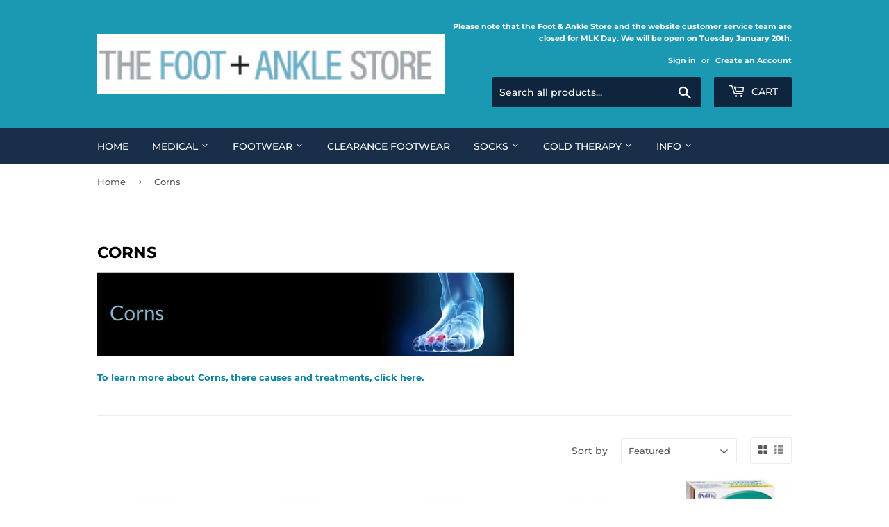

--- FILE ---
content_type: text/html; charset=utf-8
request_url: https://www.thefootandanklestore.com/collections/corns
body_size: 23699
content:
<!doctype html>
<!--[if lt IE 7]><html class="no-js lt-ie9 lt-ie8 lt-ie7" lang="en"> <![endif]-->
<!--[if IE 7]><html class="no-js lt-ie9 lt-ie8" lang="en"> <![endif]-->
<!--[if IE 8]><html class="no-js lt-ie9" lang="en"> <![endif]-->
<!--[if IE 9 ]><html class="ie9 no-js"> <![endif]-->
<!--[if (gt IE 9)|!(IE)]><!--> <html class="no-touch no-js"> <!--<![endif]-->
<head>
  <script>(function(H){H.className=H.className.replace(/\bno-js\b/,'js')})(document.documentElement)</script>
  <!-- Basic page needs ================================================== -->
  <meta charset="utf-8">
  <meta http-equiv="X-UA-Compatible" content="IE=edge,chrome=1">

  <meta name="google-site-verification" content="G3QA2Mpt79iyPoxoZuhZEqYZXLRl4ZzMlFrSA-OiJe8" />
  
  

  <!-- Title and description ================================================== -->
  <title>
  Corns &ndash; Mass General Brigham Foot &amp; Ankle Store 
  </title>

  
    <meta name="description" content="To learn more about Corns, there causes and treatments, click here.">
  

  <!-- Product meta ================================================== -->
  <!-- /snippets/social-meta-tags.liquid -->




<meta property="og:site_name" content="Mass General Brigham Foot &amp; Ankle Store ">
<meta property="og:url" content="https://www.thefootandanklestore.com/collections/corns">
<meta property="og:title" content="Corns">
<meta property="og:type" content="product.group">
<meta property="og:description" content="To learn more about Corns, there causes and treatments, click here.">

<meta property="og:image" content="http://www.thefootandanklestore.com/cdn/shop/collections/corns_1200x1200.JPG?v=1539962260">
<meta property="og:image:secure_url" content="https://www.thefootandanklestore.com/cdn/shop/collections/corns_1200x1200.JPG?v=1539962260">


<meta name="twitter:card" content="summary_large_image">
<meta name="twitter:title" content="Corns">
<meta name="twitter:description" content="To learn more about Corns, there causes and treatments, click here.">


  <!-- Helpers ================================================== -->
  <link rel="canonical" href="https://www.thefootandanklestore.com/collections/corns">
  <meta name="viewport" content="width=device-width,initial-scale=1">

  <!-- CSS ================================================== -->
  <link href="//www.thefootandanklestore.com/cdn/shop/t/2/assets/theme.scss.css?v=122093766882464591641768245354" rel="stylesheet" type="text/css" media="all" />

  <!-- Header hook for plugins ================================================== -->
  <script>window.performance && window.performance.mark && window.performance.mark('shopify.content_for_header.start');</script><meta name="google-site-verification" content="O2quqvYXIgc1YHBu5UmMdZJaVF5ZA5xvmPWH_AQhA88">
<meta id="shopify-digital-wallet" name="shopify-digital-wallet" content="/16578461/digital_wallets/dialog">
<meta name="shopify-checkout-api-token" content="c9dbac0d63cc7bf48b0fce074e8a379c">
<link rel="alternate" type="application/atom+xml" title="Feed" href="/collections/corns.atom" />
<link rel="alternate" type="application/json+oembed" href="https://www.thefootandanklestore.com/collections/corns.oembed">
<script async="async" src="/checkouts/internal/preloads.js?locale=en-US"></script>
<link rel="preconnect" href="https://shop.app" crossorigin="anonymous">
<script async="async" src="https://shop.app/checkouts/internal/preloads.js?locale=en-US&shop_id=16578461" crossorigin="anonymous"></script>
<script id="apple-pay-shop-capabilities" type="application/json">{"shopId":16578461,"countryCode":"US","currencyCode":"USD","merchantCapabilities":["supports3DS"],"merchantId":"gid:\/\/shopify\/Shop\/16578461","merchantName":"Mass General Brigham Foot \u0026 Ankle Store ","requiredBillingContactFields":["postalAddress","email","phone"],"requiredShippingContactFields":["postalAddress","email","phone"],"shippingType":"shipping","supportedNetworks":["visa","masterCard","amex","discover","elo","jcb"],"total":{"type":"pending","label":"Mass General Brigham Foot \u0026 Ankle Store ","amount":"1.00"},"shopifyPaymentsEnabled":true,"supportsSubscriptions":true}</script>
<script id="shopify-features" type="application/json">{"accessToken":"c9dbac0d63cc7bf48b0fce074e8a379c","betas":["rich-media-storefront-analytics"],"domain":"www.thefootandanklestore.com","predictiveSearch":true,"shopId":16578461,"locale":"en"}</script>
<script>var Shopify = Shopify || {};
Shopify.shop = "the-foot-and-ankle-store.myshopify.com";
Shopify.locale = "en";
Shopify.currency = {"active":"USD","rate":"1.0"};
Shopify.country = "US";
Shopify.theme = {"name":"Supply","id":33020936276,"schema_name":"Supply","schema_version":"7.2.1","theme_store_id":679,"role":"main"};
Shopify.theme.handle = "null";
Shopify.theme.style = {"id":null,"handle":null};
Shopify.cdnHost = "www.thefootandanklestore.com/cdn";
Shopify.routes = Shopify.routes || {};
Shopify.routes.root = "/";</script>
<script type="module">!function(o){(o.Shopify=o.Shopify||{}).modules=!0}(window);</script>
<script>!function(o){function n(){var o=[];function n(){o.push(Array.prototype.slice.apply(arguments))}return n.q=o,n}var t=o.Shopify=o.Shopify||{};t.loadFeatures=n(),t.autoloadFeatures=n()}(window);</script>
<script>
  window.ShopifyPay = window.ShopifyPay || {};
  window.ShopifyPay.apiHost = "shop.app\/pay";
  window.ShopifyPay.redirectState = null;
</script>
<script id="shop-js-analytics" type="application/json">{"pageType":"collection"}</script>
<script defer="defer" async type="module" src="//www.thefootandanklestore.com/cdn/shopifycloud/shop-js/modules/v2/client.init-shop-cart-sync_C5BV16lS.en.esm.js"></script>
<script defer="defer" async type="module" src="//www.thefootandanklestore.com/cdn/shopifycloud/shop-js/modules/v2/chunk.common_CygWptCX.esm.js"></script>
<script type="module">
  await import("//www.thefootandanklestore.com/cdn/shopifycloud/shop-js/modules/v2/client.init-shop-cart-sync_C5BV16lS.en.esm.js");
await import("//www.thefootandanklestore.com/cdn/shopifycloud/shop-js/modules/v2/chunk.common_CygWptCX.esm.js");

  window.Shopify.SignInWithShop?.initShopCartSync?.({"fedCMEnabled":true,"windoidEnabled":true});

</script>
<script>
  window.Shopify = window.Shopify || {};
  if (!window.Shopify.featureAssets) window.Shopify.featureAssets = {};
  window.Shopify.featureAssets['shop-js'] = {"shop-cart-sync":["modules/v2/client.shop-cart-sync_ZFArdW7E.en.esm.js","modules/v2/chunk.common_CygWptCX.esm.js"],"init-fed-cm":["modules/v2/client.init-fed-cm_CmiC4vf6.en.esm.js","modules/v2/chunk.common_CygWptCX.esm.js"],"shop-button":["modules/v2/client.shop-button_tlx5R9nI.en.esm.js","modules/v2/chunk.common_CygWptCX.esm.js"],"shop-cash-offers":["modules/v2/client.shop-cash-offers_DOA2yAJr.en.esm.js","modules/v2/chunk.common_CygWptCX.esm.js","modules/v2/chunk.modal_D71HUcav.esm.js"],"init-windoid":["modules/v2/client.init-windoid_sURxWdc1.en.esm.js","modules/v2/chunk.common_CygWptCX.esm.js"],"shop-toast-manager":["modules/v2/client.shop-toast-manager_ClPi3nE9.en.esm.js","modules/v2/chunk.common_CygWptCX.esm.js"],"init-shop-email-lookup-coordinator":["modules/v2/client.init-shop-email-lookup-coordinator_B8hsDcYM.en.esm.js","modules/v2/chunk.common_CygWptCX.esm.js"],"init-shop-cart-sync":["modules/v2/client.init-shop-cart-sync_C5BV16lS.en.esm.js","modules/v2/chunk.common_CygWptCX.esm.js"],"avatar":["modules/v2/client.avatar_BTnouDA3.en.esm.js"],"pay-button":["modules/v2/client.pay-button_FdsNuTd3.en.esm.js","modules/v2/chunk.common_CygWptCX.esm.js"],"init-customer-accounts":["modules/v2/client.init-customer-accounts_DxDtT_ad.en.esm.js","modules/v2/client.shop-login-button_C5VAVYt1.en.esm.js","modules/v2/chunk.common_CygWptCX.esm.js","modules/v2/chunk.modal_D71HUcav.esm.js"],"init-shop-for-new-customer-accounts":["modules/v2/client.init-shop-for-new-customer-accounts_ChsxoAhi.en.esm.js","modules/v2/client.shop-login-button_C5VAVYt1.en.esm.js","modules/v2/chunk.common_CygWptCX.esm.js","modules/v2/chunk.modal_D71HUcav.esm.js"],"shop-login-button":["modules/v2/client.shop-login-button_C5VAVYt1.en.esm.js","modules/v2/chunk.common_CygWptCX.esm.js","modules/v2/chunk.modal_D71HUcav.esm.js"],"init-customer-accounts-sign-up":["modules/v2/client.init-customer-accounts-sign-up_CPSyQ0Tj.en.esm.js","modules/v2/client.shop-login-button_C5VAVYt1.en.esm.js","modules/v2/chunk.common_CygWptCX.esm.js","modules/v2/chunk.modal_D71HUcav.esm.js"],"shop-follow-button":["modules/v2/client.shop-follow-button_Cva4Ekp9.en.esm.js","modules/v2/chunk.common_CygWptCX.esm.js","modules/v2/chunk.modal_D71HUcav.esm.js"],"checkout-modal":["modules/v2/client.checkout-modal_BPM8l0SH.en.esm.js","modules/v2/chunk.common_CygWptCX.esm.js","modules/v2/chunk.modal_D71HUcav.esm.js"],"lead-capture":["modules/v2/client.lead-capture_Bi8yE_yS.en.esm.js","modules/v2/chunk.common_CygWptCX.esm.js","modules/v2/chunk.modal_D71HUcav.esm.js"],"shop-login":["modules/v2/client.shop-login_D6lNrXab.en.esm.js","modules/v2/chunk.common_CygWptCX.esm.js","modules/v2/chunk.modal_D71HUcav.esm.js"],"payment-terms":["modules/v2/client.payment-terms_CZxnsJam.en.esm.js","modules/v2/chunk.common_CygWptCX.esm.js","modules/v2/chunk.modal_D71HUcav.esm.js"]};
</script>
<script>(function() {
  var isLoaded = false;
  function asyncLoad() {
    if (isLoaded) return;
    isLoaded = true;
    var urls = ["\/\/d1liekpayvooaz.cloudfront.net\/apps\/customizery\/customizery.js?shop=the-foot-and-ankle-store.myshopify.com"];
    for (var i = 0; i < urls.length; i++) {
      var s = document.createElement('script');
      s.type = 'text/javascript';
      s.async = true;
      s.src = urls[i];
      var x = document.getElementsByTagName('script')[0];
      x.parentNode.insertBefore(s, x);
    }
  };
  if(window.attachEvent) {
    window.attachEvent('onload', asyncLoad);
  } else {
    window.addEventListener('load', asyncLoad, false);
  }
})();</script>
<script id="__st">var __st={"a":16578461,"offset":-18000,"reqid":"dfd5d35a-c61b-42cb-acc3-3e45b2a10f98-1768761703","pageurl":"www.thefootandanklestore.com\/collections\/corns","u":"bbcced57dca8","p":"collection","rtyp":"collection","rid":73359523924};</script>
<script>window.ShopifyPaypalV4VisibilityTracking = true;</script>
<script id="captcha-bootstrap">!function(){'use strict';const t='contact',e='account',n='new_comment',o=[[t,t],['blogs',n],['comments',n],[t,'customer']],c=[[e,'customer_login'],[e,'guest_login'],[e,'recover_customer_password'],[e,'create_customer']],r=t=>t.map((([t,e])=>`form[action*='/${t}']:not([data-nocaptcha='true']) input[name='form_type'][value='${e}']`)).join(','),a=t=>()=>t?[...document.querySelectorAll(t)].map((t=>t.form)):[];function s(){const t=[...o],e=r(t);return a(e)}const i='password',u='form_key',d=['recaptcha-v3-token','g-recaptcha-response','h-captcha-response',i],f=()=>{try{return window.sessionStorage}catch{return}},m='__shopify_v',_=t=>t.elements[u];function p(t,e,n=!1){try{const o=window.sessionStorage,c=JSON.parse(o.getItem(e)),{data:r}=function(t){const{data:e,action:n}=t;return t[m]||n?{data:e,action:n}:{data:t,action:n}}(c);for(const[e,n]of Object.entries(r))t.elements[e]&&(t.elements[e].value=n);n&&o.removeItem(e)}catch(o){console.error('form repopulation failed',{error:o})}}const l='form_type',E='cptcha';function T(t){t.dataset[E]=!0}const w=window,h=w.document,L='Shopify',v='ce_forms',y='captcha';let A=!1;((t,e)=>{const n=(g='f06e6c50-85a8-45c8-87d0-21a2b65856fe',I='https://cdn.shopify.com/shopifycloud/storefront-forms-hcaptcha/ce_storefront_forms_captcha_hcaptcha.v1.5.2.iife.js',D={infoText:'Protected by hCaptcha',privacyText:'Privacy',termsText:'Terms'},(t,e,n)=>{const o=w[L][v],c=o.bindForm;if(c)return c(t,g,e,D).then(n);var r;o.q.push([[t,g,e,D],n]),r=I,A||(h.body.append(Object.assign(h.createElement('script'),{id:'captcha-provider',async:!0,src:r})),A=!0)});var g,I,D;w[L]=w[L]||{},w[L][v]=w[L][v]||{},w[L][v].q=[],w[L][y]=w[L][y]||{},w[L][y].protect=function(t,e){n(t,void 0,e),T(t)},Object.freeze(w[L][y]),function(t,e,n,w,h,L){const[v,y,A,g]=function(t,e,n){const i=e?o:[],u=t?c:[],d=[...i,...u],f=r(d),m=r(i),_=r(d.filter((([t,e])=>n.includes(e))));return[a(f),a(m),a(_),s()]}(w,h,L),I=t=>{const e=t.target;return e instanceof HTMLFormElement?e:e&&e.form},D=t=>v().includes(t);t.addEventListener('submit',(t=>{const e=I(t);if(!e)return;const n=D(e)&&!e.dataset.hcaptchaBound&&!e.dataset.recaptchaBound,o=_(e),c=g().includes(e)&&(!o||!o.value);(n||c)&&t.preventDefault(),c&&!n&&(function(t){try{if(!f())return;!function(t){const e=f();if(!e)return;const n=_(t);if(!n)return;const o=n.value;o&&e.removeItem(o)}(t);const e=Array.from(Array(32),(()=>Math.random().toString(36)[2])).join('');!function(t,e){_(t)||t.append(Object.assign(document.createElement('input'),{type:'hidden',name:u})),t.elements[u].value=e}(t,e),function(t,e){const n=f();if(!n)return;const o=[...t.querySelectorAll(`input[type='${i}']`)].map((({name:t})=>t)),c=[...d,...o],r={};for(const[a,s]of new FormData(t).entries())c.includes(a)||(r[a]=s);n.setItem(e,JSON.stringify({[m]:1,action:t.action,data:r}))}(t,e)}catch(e){console.error('failed to persist form',e)}}(e),e.submit())}));const S=(t,e)=>{t&&!t.dataset[E]&&(n(t,e.some((e=>e===t))),T(t))};for(const o of['focusin','change'])t.addEventListener(o,(t=>{const e=I(t);D(e)&&S(e,y())}));const B=e.get('form_key'),M=e.get(l),P=B&&M;t.addEventListener('DOMContentLoaded',(()=>{const t=y();if(P)for(const e of t)e.elements[l].value===M&&p(e,B);[...new Set([...A(),...v().filter((t=>'true'===t.dataset.shopifyCaptcha))])].forEach((e=>S(e,t)))}))}(h,new URLSearchParams(w.location.search),n,t,e,['guest_login'])})(!0,!0)}();</script>
<script integrity="sha256-4kQ18oKyAcykRKYeNunJcIwy7WH5gtpwJnB7kiuLZ1E=" data-source-attribution="shopify.loadfeatures" defer="defer" src="//www.thefootandanklestore.com/cdn/shopifycloud/storefront/assets/storefront/load_feature-a0a9edcb.js" crossorigin="anonymous"></script>
<script crossorigin="anonymous" defer="defer" src="//www.thefootandanklestore.com/cdn/shopifycloud/storefront/assets/shopify_pay/storefront-65b4c6d7.js?v=20250812"></script>
<script data-source-attribution="shopify.dynamic_checkout.dynamic.init">var Shopify=Shopify||{};Shopify.PaymentButton=Shopify.PaymentButton||{isStorefrontPortableWallets:!0,init:function(){window.Shopify.PaymentButton.init=function(){};var t=document.createElement("script");t.src="https://www.thefootandanklestore.com/cdn/shopifycloud/portable-wallets/latest/portable-wallets.en.js",t.type="module",document.head.appendChild(t)}};
</script>
<script data-source-attribution="shopify.dynamic_checkout.buyer_consent">
  function portableWalletsHideBuyerConsent(e){var t=document.getElementById("shopify-buyer-consent"),n=document.getElementById("shopify-subscription-policy-button");t&&n&&(t.classList.add("hidden"),t.setAttribute("aria-hidden","true"),n.removeEventListener("click",e))}function portableWalletsShowBuyerConsent(e){var t=document.getElementById("shopify-buyer-consent"),n=document.getElementById("shopify-subscription-policy-button");t&&n&&(t.classList.remove("hidden"),t.removeAttribute("aria-hidden"),n.addEventListener("click",e))}window.Shopify?.PaymentButton&&(window.Shopify.PaymentButton.hideBuyerConsent=portableWalletsHideBuyerConsent,window.Shopify.PaymentButton.showBuyerConsent=portableWalletsShowBuyerConsent);
</script>
<script data-source-attribution="shopify.dynamic_checkout.cart.bootstrap">document.addEventListener("DOMContentLoaded",(function(){function t(){return document.querySelector("shopify-accelerated-checkout-cart, shopify-accelerated-checkout")}if(t())Shopify.PaymentButton.init();else{new MutationObserver((function(e,n){t()&&(Shopify.PaymentButton.init(),n.disconnect())})).observe(document.body,{childList:!0,subtree:!0})}}));
</script>
<script id='scb4127' type='text/javascript' async='' src='https://www.thefootandanklestore.com/cdn/shopifycloud/privacy-banner/storefront-banner.js'></script><link id="shopify-accelerated-checkout-styles" rel="stylesheet" media="screen" href="https://www.thefootandanklestore.com/cdn/shopifycloud/portable-wallets/latest/accelerated-checkout-backwards-compat.css" crossorigin="anonymous">
<style id="shopify-accelerated-checkout-cart">
        #shopify-buyer-consent {
  margin-top: 1em;
  display: inline-block;
  width: 100%;
}

#shopify-buyer-consent.hidden {
  display: none;
}

#shopify-subscription-policy-button {
  background: none;
  border: none;
  padding: 0;
  text-decoration: underline;
  font-size: inherit;
  cursor: pointer;
}

#shopify-subscription-policy-button::before {
  box-shadow: none;
}

      </style>

<script>window.performance && window.performance.mark && window.performance.mark('shopify.content_for_header.end');</script>

  

<!--[if lt IE 9]>
<script src="//cdnjs.cloudflare.com/ajax/libs/html5shiv/3.7.2/html5shiv.min.js" type="text/javascript"></script>
<![endif]-->
<!--[if (lte IE 9) ]><script src="//www.thefootandanklestore.com/cdn/shop/t/2/assets/match-media.min.js?v=1245" type="text/javascript"></script><![endif]-->


  
  

  <script src="//www.thefootandanklestore.com/cdn/shop/t/2/assets/jquery-2.2.3.min.js?v=58211863146907186831539793021" type="text/javascript"></script>

  <!--[if (gt IE 9)|!(IE)]><!--><script src="//www.thefootandanklestore.com/cdn/shop/t/2/assets/lazysizes.min.js?v=8147953233334221341539793021" async="async"></script><!--<![endif]-->
  <!--[if lte IE 9]><script src="//www.thefootandanklestore.com/cdn/shop/t/2/assets/lazysizes.min.js?v=8147953233334221341539793021"></script><![endif]-->

  <!--[if (gt IE 9)|!(IE)]><!--><script src="//www.thefootandanklestore.com/cdn/shop/t/2/assets/vendor.js?v=23204533626406551281539793022" defer="defer"></script><!--<![endif]-->
  <!--[if lte IE 9]><script src="//www.thefootandanklestore.com/cdn/shop/t/2/assets/vendor.js?v=23204533626406551281539793022"></script><![endif]-->

  <!--[if (gt IE 9)|!(IE)]><!--><script src="//www.thefootandanklestore.com/cdn/shop/t/2/assets/theme.js?v=58479933918247851591636569235" defer="defer"></script><!--<![endif]-->
  <!--[if lte IE 9]><script src="//www.thefootandanklestore.com/cdn/shop/t/2/assets/theme.js?v=58479933918247851591636569235"></script><![endif]-->

  <script src="//ajax.googleapis.com/ajax/libs/jquery/2.2.3/jquery.min.js" type="text/javascript"></script>

<link href="https://monorail-edge.shopifysvc.com" rel="dns-prefetch">
<script>(function(){if ("sendBeacon" in navigator && "performance" in window) {try {var session_token_from_headers = performance.getEntriesByType('navigation')[0].serverTiming.find(x => x.name == '_s').description;} catch {var session_token_from_headers = undefined;}var session_cookie_matches = document.cookie.match(/_shopify_s=([^;]*)/);var session_token_from_cookie = session_cookie_matches && session_cookie_matches.length === 2 ? session_cookie_matches[1] : "";var session_token = session_token_from_headers || session_token_from_cookie || "";function handle_abandonment_event(e) {var entries = performance.getEntries().filter(function(entry) {return /monorail-edge.shopifysvc.com/.test(entry.name);});if (!window.abandonment_tracked && entries.length === 0) {window.abandonment_tracked = true;var currentMs = Date.now();var navigation_start = performance.timing.navigationStart;var payload = {shop_id: 16578461,url: window.location.href,navigation_start,duration: currentMs - navigation_start,session_token,page_type: "collection"};window.navigator.sendBeacon("https://monorail-edge.shopifysvc.com/v1/produce", JSON.stringify({schema_id: "online_store_buyer_site_abandonment/1.1",payload: payload,metadata: {event_created_at_ms: currentMs,event_sent_at_ms: currentMs}}));}}window.addEventListener('pagehide', handle_abandonment_event);}}());</script>
<script id="web-pixels-manager-setup">(function e(e,d,r,n,o){if(void 0===o&&(o={}),!Boolean(null===(a=null===(i=window.Shopify)||void 0===i?void 0:i.analytics)||void 0===a?void 0:a.replayQueue)){var i,a;window.Shopify=window.Shopify||{};var t=window.Shopify;t.analytics=t.analytics||{};var s=t.analytics;s.replayQueue=[],s.publish=function(e,d,r){return s.replayQueue.push([e,d,r]),!0};try{self.performance.mark("wpm:start")}catch(e){}var l=function(){var e={modern:/Edge?\/(1{2}[4-9]|1[2-9]\d|[2-9]\d{2}|\d{4,})\.\d+(\.\d+|)|Firefox\/(1{2}[4-9]|1[2-9]\d|[2-9]\d{2}|\d{4,})\.\d+(\.\d+|)|Chrom(ium|e)\/(9{2}|\d{3,})\.\d+(\.\d+|)|(Maci|X1{2}).+ Version\/(15\.\d+|(1[6-9]|[2-9]\d|\d{3,})\.\d+)([,.]\d+|)( \(\w+\)|)( Mobile\/\w+|) Safari\/|Chrome.+OPR\/(9{2}|\d{3,})\.\d+\.\d+|(CPU[ +]OS|iPhone[ +]OS|CPU[ +]iPhone|CPU IPhone OS|CPU iPad OS)[ +]+(15[._]\d+|(1[6-9]|[2-9]\d|\d{3,})[._]\d+)([._]\d+|)|Android:?[ /-](13[3-9]|1[4-9]\d|[2-9]\d{2}|\d{4,})(\.\d+|)(\.\d+|)|Android.+Firefox\/(13[5-9]|1[4-9]\d|[2-9]\d{2}|\d{4,})\.\d+(\.\d+|)|Android.+Chrom(ium|e)\/(13[3-9]|1[4-9]\d|[2-9]\d{2}|\d{4,})\.\d+(\.\d+|)|SamsungBrowser\/([2-9]\d|\d{3,})\.\d+/,legacy:/Edge?\/(1[6-9]|[2-9]\d|\d{3,})\.\d+(\.\d+|)|Firefox\/(5[4-9]|[6-9]\d|\d{3,})\.\d+(\.\d+|)|Chrom(ium|e)\/(5[1-9]|[6-9]\d|\d{3,})\.\d+(\.\d+|)([\d.]+$|.*Safari\/(?![\d.]+ Edge\/[\d.]+$))|(Maci|X1{2}).+ Version\/(10\.\d+|(1[1-9]|[2-9]\d|\d{3,})\.\d+)([,.]\d+|)( \(\w+\)|)( Mobile\/\w+|) Safari\/|Chrome.+OPR\/(3[89]|[4-9]\d|\d{3,})\.\d+\.\d+|(CPU[ +]OS|iPhone[ +]OS|CPU[ +]iPhone|CPU IPhone OS|CPU iPad OS)[ +]+(10[._]\d+|(1[1-9]|[2-9]\d|\d{3,})[._]\d+)([._]\d+|)|Android:?[ /-](13[3-9]|1[4-9]\d|[2-9]\d{2}|\d{4,})(\.\d+|)(\.\d+|)|Mobile Safari.+OPR\/([89]\d|\d{3,})\.\d+\.\d+|Android.+Firefox\/(13[5-9]|1[4-9]\d|[2-9]\d{2}|\d{4,})\.\d+(\.\d+|)|Android.+Chrom(ium|e)\/(13[3-9]|1[4-9]\d|[2-9]\d{2}|\d{4,})\.\d+(\.\d+|)|Android.+(UC? ?Browser|UCWEB|U3)[ /]?(15\.([5-9]|\d{2,})|(1[6-9]|[2-9]\d|\d{3,})\.\d+)\.\d+|SamsungBrowser\/(5\.\d+|([6-9]|\d{2,})\.\d+)|Android.+MQ{2}Browser\/(14(\.(9|\d{2,})|)|(1[5-9]|[2-9]\d|\d{3,})(\.\d+|))(\.\d+|)|K[Aa][Ii]OS\/(3\.\d+|([4-9]|\d{2,})\.\d+)(\.\d+|)/},d=e.modern,r=e.legacy,n=navigator.userAgent;return n.match(d)?"modern":n.match(r)?"legacy":"unknown"}(),u="modern"===l?"modern":"legacy",c=(null!=n?n:{modern:"",legacy:""})[u],f=function(e){return[e.baseUrl,"/wpm","/b",e.hashVersion,"modern"===e.buildTarget?"m":"l",".js"].join("")}({baseUrl:d,hashVersion:r,buildTarget:u}),m=function(e){var d=e.version,r=e.bundleTarget,n=e.surface,o=e.pageUrl,i=e.monorailEndpoint;return{emit:function(e){var a=e.status,t=e.errorMsg,s=(new Date).getTime(),l=JSON.stringify({metadata:{event_sent_at_ms:s},events:[{schema_id:"web_pixels_manager_load/3.1",payload:{version:d,bundle_target:r,page_url:o,status:a,surface:n,error_msg:t},metadata:{event_created_at_ms:s}}]});if(!i)return console&&console.warn&&console.warn("[Web Pixels Manager] No Monorail endpoint provided, skipping logging."),!1;try{return self.navigator.sendBeacon.bind(self.navigator)(i,l)}catch(e){}var u=new XMLHttpRequest;try{return u.open("POST",i,!0),u.setRequestHeader("Content-Type","text/plain"),u.send(l),!0}catch(e){return console&&console.warn&&console.warn("[Web Pixels Manager] Got an unhandled error while logging to Monorail."),!1}}}}({version:r,bundleTarget:l,surface:e.surface,pageUrl:self.location.href,monorailEndpoint:e.monorailEndpoint});try{o.browserTarget=l,function(e){var d=e.src,r=e.async,n=void 0===r||r,o=e.onload,i=e.onerror,a=e.sri,t=e.scriptDataAttributes,s=void 0===t?{}:t,l=document.createElement("script"),u=document.querySelector("head"),c=document.querySelector("body");if(l.async=n,l.src=d,a&&(l.integrity=a,l.crossOrigin="anonymous"),s)for(var f in s)if(Object.prototype.hasOwnProperty.call(s,f))try{l.dataset[f]=s[f]}catch(e){}if(o&&l.addEventListener("load",o),i&&l.addEventListener("error",i),u)u.appendChild(l);else{if(!c)throw new Error("Did not find a head or body element to append the script");c.appendChild(l)}}({src:f,async:!0,onload:function(){if(!function(){var e,d;return Boolean(null===(d=null===(e=window.Shopify)||void 0===e?void 0:e.analytics)||void 0===d?void 0:d.initialized)}()){var d=window.webPixelsManager.init(e)||void 0;if(d){var r=window.Shopify.analytics;r.replayQueue.forEach((function(e){var r=e[0],n=e[1],o=e[2];d.publishCustomEvent(r,n,o)})),r.replayQueue=[],r.publish=d.publishCustomEvent,r.visitor=d.visitor,r.initialized=!0}}},onerror:function(){return m.emit({status:"failed",errorMsg:"".concat(f," has failed to load")})},sri:function(e){var d=/^sha384-[A-Za-z0-9+/=]+$/;return"string"==typeof e&&d.test(e)}(c)?c:"",scriptDataAttributes:o}),m.emit({status:"loading"})}catch(e){m.emit({status:"failed",errorMsg:(null==e?void 0:e.message)||"Unknown error"})}}})({shopId: 16578461,storefrontBaseUrl: "https://www.thefootandanklestore.com",extensionsBaseUrl: "https://extensions.shopifycdn.com/cdn/shopifycloud/web-pixels-manager",monorailEndpoint: "https://monorail-edge.shopifysvc.com/unstable/produce_batch",surface: "storefront-renderer",enabledBetaFlags: ["2dca8a86"],webPixelsConfigList: [{"id":"864944434","configuration":"{\"config\":\"{\\\"google_tag_ids\\\":[\\\"GT-K8GV8JH\\\"],\\\"target_country\\\":\\\"US\\\",\\\"gtag_events\\\":[{\\\"type\\\":\\\"view_item\\\",\\\"action_label\\\":\\\"MC-T5X4PC0BSQ\\\"},{\\\"type\\\":\\\"purchase\\\",\\\"action_label\\\":\\\"MC-T5X4PC0BSQ\\\"},{\\\"type\\\":\\\"page_view\\\",\\\"action_label\\\":\\\"MC-T5X4PC0BSQ\\\"}],\\\"enable_monitoring_mode\\\":false}\"}","eventPayloadVersion":"v1","runtimeContext":"OPEN","scriptVersion":"b2a88bafab3e21179ed38636efcd8a93","type":"APP","apiClientId":1780363,"privacyPurposes":[],"dataSharingAdjustments":{"protectedCustomerApprovalScopes":["read_customer_address","read_customer_email","read_customer_name","read_customer_personal_data","read_customer_phone"]}},{"id":"shopify-app-pixel","configuration":"{}","eventPayloadVersion":"v1","runtimeContext":"STRICT","scriptVersion":"0450","apiClientId":"shopify-pixel","type":"APP","privacyPurposes":["ANALYTICS","MARKETING"]},{"id":"shopify-custom-pixel","eventPayloadVersion":"v1","runtimeContext":"LAX","scriptVersion":"0450","apiClientId":"shopify-pixel","type":"CUSTOM","privacyPurposes":["ANALYTICS","MARKETING"]}],isMerchantRequest: false,initData: {"shop":{"name":"Mass General Brigham Foot \u0026 Ankle Store ","paymentSettings":{"currencyCode":"USD"},"myshopifyDomain":"the-foot-and-ankle-store.myshopify.com","countryCode":"US","storefrontUrl":"https:\/\/www.thefootandanklestore.com"},"customer":null,"cart":null,"checkout":null,"productVariants":[],"purchasingCompany":null},},"https://www.thefootandanklestore.com/cdn","fcfee988w5aeb613cpc8e4bc33m6693e112",{"modern":"","legacy":""},{"shopId":"16578461","storefrontBaseUrl":"https:\/\/www.thefootandanklestore.com","extensionBaseUrl":"https:\/\/extensions.shopifycdn.com\/cdn\/shopifycloud\/web-pixels-manager","surface":"storefront-renderer","enabledBetaFlags":"[\"2dca8a86\"]","isMerchantRequest":"false","hashVersion":"fcfee988w5aeb613cpc8e4bc33m6693e112","publish":"custom","events":"[[\"page_viewed\",{}],[\"collection_viewed\",{\"collection\":{\"id\":\"73359523924\",\"title\":\"Corns\",\"productVariants\":[{\"price\":{\"amount\":12.0,\"currencyCode\":\"USD\"},\"product\":{\"title\":\"Visco-GEL® Corn Protectors by Pedifix\",\"vendor\":\"Pedifix\",\"id\":\"8770231499\",\"untranslatedTitle\":\"Visco-GEL® Corn Protectors by Pedifix\",\"url\":\"\/products\/visco-gel-corn-protectors\",\"type\":\"Inserts\"},\"id\":\"30723540043\",\"image\":{\"src\":\"\/\/www.thefootandanklestore.com\/cdn\/shop\/products\/corn_1.png?v=1494509288\"},\"sku\":\"\",\"title\":\"Small\",\"untranslatedTitle\":\"Small\"},{\"price\":{\"amount\":12.0,\"currencyCode\":\"USD\"},\"product\":{\"title\":\"Visco-GEL® Toe Cap by Pedifix\",\"vendor\":\"Pedifix\",\"id\":\"8770268811\",\"untranslatedTitle\":\"Visco-GEL® Toe Cap by Pedifix\",\"url\":\"\/products\/visco-gel-toe-cap\",\"type\":\"Inserts\"},\"id\":\"30723613003\",\"image\":{\"src\":\"\/\/www.thefootandanklestore.com\/cdn\/shop\/products\/tcc1.png?v=1494509601\"},\"sku\":\"\",\"title\":\"Small\",\"untranslatedTitle\":\"Small\"},{\"price\":{\"amount\":12.0,\"currencyCode\":\"USD\"},\"product\":{\"title\":\"Visco-GEL® Little Toe Sleeves™ by Pedifix\",\"vendor\":\"Pedifix\",\"id\":\"8770206219\",\"untranslatedTitle\":\"Visco-GEL® Little Toe Sleeves™ by Pedifix\",\"url\":\"\/products\/visco-gel-little-toe-sleeves\",\"type\":\"Inserts\"},\"id\":\"30723493451\",\"image\":{\"src\":\"\/\/www.thefootandanklestore.com\/cdn\/shop\/products\/lt1.png?v=1494509514\"},\"sku\":\"\",\"title\":\"Default Title\",\"untranslatedTitle\":\"Default Title\"},{\"price\":{\"amount\":25.0,\"currencyCode\":\"USD\"},\"product\":{\"title\":\"Visco-GEL® Hammer ToeCrutch™ (4-Pack Toe Crutch) by Pedifix\",\"vendor\":\"Pedifix\",\"id\":\"8758036683\",\"untranslatedTitle\":\"Visco-GEL® Hammer ToeCrutch™ (4-Pack Toe Crutch) by Pedifix\",\"url\":\"\/products\/visco-gel-hammer-toecrutch\",\"type\":\"Inserts\"},\"id\":\"30700710923\",\"image\":{\"src\":\"\/\/www.thefootandanklestore.com\/cdn\/shop\/products\/tc3.png?v=1494445950\"},\"sku\":\"\",\"title\":\"Small\",\"untranslatedTitle\":\"Small\"},{\"price\":{\"amount\":18.0,\"currencyCode\":\"USD\"},\"product\":{\"title\":\"Tea Tree Ultimates® Soaking Crystals by Pedifix\",\"vendor\":\"Pedifix\",\"id\":\"8757531275\",\"untranslatedTitle\":\"Tea Tree Ultimates® Soaking Crystals by Pedifix\",\"url\":\"\/products\/tea-tree-ultimates-soaking-crystals\",\"type\":\"Nail \u0026 Skin\"},\"id\":\"30699636235\",\"image\":{\"src\":\"\/\/www.thefootandanklestore.com\/cdn\/shop\/products\/sc1.png?v=1494442756\"},\"sku\":\"\",\"title\":\"Default Title\",\"untranslatedTitle\":\"Default Title\"},{\"price\":{\"amount\":14.0,\"currencyCode\":\"USD\"},\"product\":{\"title\":\"Pedi-Quick Safety Corn and Callus Trimmer by Pedifix\",\"vendor\":\"Pedifix\",\"id\":\"8757603595\",\"untranslatedTitle\":\"Pedi-Quick Safety Corn and Callus Trimmer by Pedifix\",\"url\":\"\/products\/pedifix-pedi-quick-safety-corn-and-callus-trimmer\",\"type\":\"Nail \u0026 Skin\"},\"id\":\"30699987211\",\"image\":{\"src\":\"\/\/www.thefootandanklestore.com\/cdn\/shop\/products\/cc_1.jpg?v=1494527976\"},\"sku\":\"\",\"title\":\"Default Title\",\"untranslatedTitle\":\"Default Title\"},{\"price\":{\"amount\":10.0,\"currencyCode\":\"USD\"},\"product\":{\"title\":\"Pedi-Quick® 2-Sided Foot File by Pedifix\",\"vendor\":\"Pedifix\",\"id\":\"8757571723\",\"untranslatedTitle\":\"Pedi-Quick® 2-Sided Foot File by Pedifix\",\"url\":\"\/products\/pedi-quick-2-sided-foot-file\",\"type\":\"Nail \u0026 Skin\"},\"id\":\"30699845451\",\"image\":{\"src\":\"\/\/www.thefootandanklestore.com\/cdn\/shop\/products\/file_1.png?v=1494443042\"},\"sku\":\"\",\"title\":\"Default Title\",\"untranslatedTitle\":\"Default Title\"},{\"price\":{\"amount\":10.0,\"currencyCode\":\"USD\"},\"product\":{\"title\":\"Pedi-Quick® Dual-Action Foot File by Pedifix\",\"vendor\":\"Pedifix\",\"id\":\"8757590475\",\"untranslatedTitle\":\"Pedi-Quick® Dual-Action Foot File by Pedifix\",\"url\":\"\/products\/pedi-quick-dual-action-foot-file\",\"type\":\"Nail \u0026 Skin\"},\"id\":\"30699967883\",\"image\":{\"src\":\"\/\/www.thefootandanklestore.com\/cdn\/shop\/products\/ff1.png?v=1494527898\"},\"sku\":\"\",\"title\":\"Default Title\",\"untranslatedTitle\":\"Default Title\"},{\"price\":{\"amount\":18.0,\"currencyCode\":\"USD\"},\"product\":{\"title\":\"Pedi-Gel Dancer's Pads by Pedifix\",\"vendor\":\"Pedifix\",\"id\":\"6591241519188\",\"untranslatedTitle\":\"Pedi-Gel Dancer's Pads by Pedifix\",\"url\":\"\/products\/pedi-gel-dancers-pads-by-pedifix\",\"type\":\"Pain \u0026 Swelling\"},\"id\":\"39346716246100\",\"image\":{\"src\":\"\/\/www.thefootandanklestore.com\/cdn\/shop\/products\/dance1.png?v=1620851814\"},\"sku\":\"\",\"title\":\"Default Title\",\"untranslatedTitle\":\"Default Title\"},{\"price\":{\"amount\":190.0,\"currencyCode\":\"USD\"},\"product\":{\"title\":\"New Balance Men's Fresh Foam X 1540v4 Black\/Harbor Gray (D or 2E Width) MADE IN THE USA\",\"vendor\":\"New Balance\",\"id\":\"9772354175282\",\"untranslatedTitle\":\"New Balance Men's Fresh Foam X 1540v4 Black\/Harbor Gray (D or 2E Width) MADE IN THE USA\",\"url\":\"\/products\/new-balance-m1540-v4-fresh-foam-x-black-harbor-gray-d-or-2e-width-made-in-the-usa\",\"type\":\"Men's Running Shoes\"},\"id\":\"49781667889458\",\"image\":{\"src\":\"\/\/www.thefootandanklestore.com\/cdn\/shop\/files\/nb_m1540_v4_black.png?v=1739975014\"},\"sku\":\"\",\"title\":\"D (Medium) \/ 9\",\"untranslatedTitle\":\"D (Medium) \/ 9\"},{\"price\":{\"amount\":140.0,\"currencyCode\":\"USD\"},\"product\":{\"title\":\"New Balance Men's Fresh Foam X 880v15 Black\/White\/Reflection (D or 2E Width)\",\"vendor\":\"New Balance\",\"id\":\"9772372066610\",\"untranslatedTitle\":\"New Balance Men's Fresh Foam X 880v15 Black\/White\/Reflection (D or 2E Width)\",\"url\":\"\/products\/new-balance-mens-fresh-foam-x-880v15-black-white-reflection-d-or-2e-width\",\"type\":\"Men's Running Shoes\"},\"id\":\"49787123532082\",\"image\":{\"src\":\"\/\/www.thefootandanklestore.com\/cdn\/shop\/files\/nb880v15mensblack.png?v=1739977162\"},\"sku\":null,\"title\":\"D (Medium) \/ 8.5\",\"untranslatedTitle\":\"D (Medium) \/ 8.5\"},{\"price\":{\"amount\":165.0,\"currencyCode\":\"USD\"},\"product\":{\"title\":\"New Balance Men's Fresh Foam X 1080v14 Grey Matter\/Slate Gray\/Castlerock (D  Width)\",\"vendor\":\"New Balance\",\"id\":\"9778690818354\",\"untranslatedTitle\":\"New Balance Men's Fresh Foam X 1080v14 Grey Matter\/Slate Gray\/Castlerock (D  Width)\",\"url\":\"\/products\/new-balance-mens-fresh-foam-x-1080v14-grey-matter-slate-gray-castlerock-d-width\",\"type\":\"Men's Running Shoes\"},\"id\":\"49803617304882\",\"image\":{\"src\":\"\/\/www.thefootandanklestore.com\/cdn\/shop\/files\/nbm1080greymatterslategray.png?v=1740750617\"},\"sku\":null,\"title\":\"D (Medium) \/ 9\",\"untranslatedTitle\":\"D (Medium) \/ 9\"},{\"price\":{\"amount\":175.0,\"currencyCode\":\"USD\"},\"product\":{\"title\":\"New Balance Men's Fresh Foam X 880v15 GORE-TEX All Black (D or 2E Width) (M880GB15) New Fall 2025\",\"vendor\":\"New Balance\",\"id\":\"9936302506290\",\"untranslatedTitle\":\"New Balance Men's Fresh Foam X 880v15 GORE-TEX All Black (D or 2E Width) (M880GB15) New Fall 2025\",\"url\":\"\/products\/new-balance-mens-fresh-foam-x-880v15-all-black-gore-tex-d-or-2e-width\",\"type\":\"Men's Running Shoes\"},\"id\":\"50307982786866\",\"image\":{\"src\":\"\/\/www.thefootandanklestore.com\/cdn\/shop\/files\/NB_M880_ALL_BLACK_GORE_WITH_PROOF_WORDS.png?v=1754922267\"},\"sku\":null,\"title\":\"D (Medium) \/ 8.5\",\"untranslatedTitle\":\"D (Medium) \/ 8.5\"},{\"price\":{\"amount\":150.0,\"currencyCode\":\"USD\"},\"product\":{\"title\":\"New Balance Men's Fresh Foam X 860v14 Slate Grey\/Dream State\/Ginger Lemon (D Width)\",\"vendor\":\"New Balance\",\"id\":\"9941847048498\",\"untranslatedTitle\":\"New Balance Men's Fresh Foam X 860v14 Slate Grey\/Dream State\/Ginger Lemon (D Width)\",\"url\":\"\/products\/new-balance-mens-fresh-foam-x-860v14-slate-grey-d-width\",\"type\":\"Men's Running Shoes\"},\"id\":\"50333118038322\",\"image\":{\"src\":\"\/\/www.thefootandanklestore.com\/cdn\/shop\/files\/m860v14slategrey.png?v=1754939261\"},\"sku\":null,\"title\":\"D (Medium) \/ 8\",\"untranslatedTitle\":\"D (Medium) \/ 8\"}]}}]]"});</script><script>
  window.ShopifyAnalytics = window.ShopifyAnalytics || {};
  window.ShopifyAnalytics.meta = window.ShopifyAnalytics.meta || {};
  window.ShopifyAnalytics.meta.currency = 'USD';
  var meta = {"products":[{"id":8770231499,"gid":"gid:\/\/shopify\/Product\/8770231499","vendor":"Pedifix","type":"Inserts","handle":"visco-gel-corn-protectors","variants":[{"id":30723540043,"price":1200,"name":"Visco-GEL® Corn Protectors by Pedifix - Small","public_title":"Small","sku":""},{"id":30723553483,"price":1200,"name":"Visco-GEL® Corn Protectors by Pedifix - Large","public_title":"Large","sku":""}],"remote":false},{"id":8770268811,"gid":"gid:\/\/shopify\/Product\/8770268811","vendor":"Pedifix","type":"Inserts","handle":"visco-gel-toe-cap","variants":[{"id":30723613003,"price":1200,"name":"Visco-GEL® Toe Cap by Pedifix - Small","public_title":"Small","sku":""},{"id":30723613067,"price":1200,"name":"Visco-GEL® Toe Cap by Pedifix - Large","public_title":"Large","sku":""}],"remote":false},{"id":8770206219,"gid":"gid:\/\/shopify\/Product\/8770206219","vendor":"Pedifix","type":"Inserts","handle":"visco-gel-little-toe-sleeves","variants":[{"id":30723493451,"price":1200,"name":"Visco-GEL® Little Toe Sleeves™ by Pedifix","public_title":null,"sku":""}],"remote":false},{"id":8758036683,"gid":"gid:\/\/shopify\/Product\/8758036683","vendor":"Pedifix","type":"Inserts","handle":"visco-gel-hammer-toecrutch","variants":[{"id":30700710923,"price":2500,"name":"Visco-GEL® Hammer ToeCrutch™ (4-Pack Toe Crutch) by Pedifix - Small","public_title":"Small","sku":""},{"id":30700710987,"price":2500,"name":"Visco-GEL® Hammer ToeCrutch™ (4-Pack Toe Crutch) by Pedifix - Medium","public_title":"Medium","sku":""},{"id":30700711051,"price":2500,"name":"Visco-GEL® Hammer ToeCrutch™ (4-Pack Toe Crutch) by Pedifix - Large","public_title":"Large","sku":""}],"remote":false},{"id":8757531275,"gid":"gid:\/\/shopify\/Product\/8757531275","vendor":"Pedifix","type":"Nail \u0026 Skin","handle":"tea-tree-ultimates-soaking-crystals","variants":[{"id":30699636235,"price":1800,"name":"Tea Tree Ultimates® Soaking Crystals by Pedifix","public_title":null,"sku":""}],"remote":false},{"id":8757603595,"gid":"gid:\/\/shopify\/Product\/8757603595","vendor":"Pedifix","type":"Nail \u0026 Skin","handle":"pedifix-pedi-quick-safety-corn-and-callus-trimmer","variants":[{"id":30699987211,"price":1400,"name":"Pedi-Quick Safety Corn and Callus Trimmer by Pedifix","public_title":null,"sku":""}],"remote":false},{"id":8757571723,"gid":"gid:\/\/shopify\/Product\/8757571723","vendor":"Pedifix","type":"Nail \u0026 Skin","handle":"pedi-quick-2-sided-foot-file","variants":[{"id":30699845451,"price":1000,"name":"Pedi-Quick® 2-Sided Foot File by Pedifix","public_title":null,"sku":""}],"remote":false},{"id":8757590475,"gid":"gid:\/\/shopify\/Product\/8757590475","vendor":"Pedifix","type":"Nail \u0026 Skin","handle":"pedi-quick-dual-action-foot-file","variants":[{"id":30699967883,"price":1000,"name":"Pedi-Quick® Dual-Action Foot File by Pedifix","public_title":null,"sku":""}],"remote":false},{"id":6591241519188,"gid":"gid:\/\/shopify\/Product\/6591241519188","vendor":"Pedifix","type":"Pain \u0026 Swelling","handle":"pedi-gel-dancers-pads-by-pedifix","variants":[{"id":39346716246100,"price":1800,"name":"Pedi-Gel Dancer's Pads by Pedifix","public_title":null,"sku":""}],"remote":false},{"id":9772354175282,"gid":"gid:\/\/shopify\/Product\/9772354175282","vendor":"New Balance","type":"Men's Running Shoes","handle":"new-balance-m1540-v4-fresh-foam-x-black-harbor-gray-d-or-2e-width-made-in-the-usa","variants":[{"id":49781667889458,"price":19000,"name":"New Balance Men's Fresh Foam X 1540v4 Black\/Harbor Gray (D or 2E Width) MADE IN THE USA - D (Medium) \/ 9","public_title":"D (Medium) \/ 9","sku":""},{"id":49781667922226,"price":19000,"name":"New Balance Men's Fresh Foam X 1540v4 Black\/Harbor Gray (D or 2E Width) MADE IN THE USA - D (Medium) \/ 9.5","public_title":"D (Medium) \/ 9.5","sku":""},{"id":49781667954994,"price":19000,"name":"New Balance Men's Fresh Foam X 1540v4 Black\/Harbor Gray (D or 2E Width) MADE IN THE USA - D (Medium) \/ 10","public_title":"D (Medium) \/ 10","sku":""},{"id":49781667987762,"price":19000,"name":"New Balance Men's Fresh Foam X 1540v4 Black\/Harbor Gray (D or 2E Width) MADE IN THE USA - D (Medium) \/ 10.5","public_title":"D (Medium) \/ 10.5","sku":""},{"id":49781668020530,"price":19000,"name":"New Balance Men's Fresh Foam X 1540v4 Black\/Harbor Gray (D or 2E Width) MADE IN THE USA - D (Medium) \/ 11","public_title":"D (Medium) \/ 11","sku":""},{"id":49781668053298,"price":19000,"name":"New Balance Men's Fresh Foam X 1540v4 Black\/Harbor Gray (D or 2E Width) MADE IN THE USA - D (Medium) \/ 11.5","public_title":"D (Medium) \/ 11.5","sku":""},{"id":49781668086066,"price":19000,"name":"New Balance Men's Fresh Foam X 1540v4 Black\/Harbor Gray (D or 2E Width) MADE IN THE USA - D (Medium) \/ 12","public_title":"D (Medium) \/ 12","sku":""},{"id":49781668118834,"price":19000,"name":"New Balance Men's Fresh Foam X 1540v4 Black\/Harbor Gray (D or 2E Width) MADE IN THE USA - D (Medium) \/ 12.5","public_title":"D (Medium) \/ 12.5","sku":""},{"id":49781668151602,"price":19000,"name":"New Balance Men's Fresh Foam X 1540v4 Black\/Harbor Gray (D or 2E Width) MADE IN THE USA - D (Medium) \/ 13","public_title":"D (Medium) \/ 13","sku":""},{"id":49781668184370,"price":19000,"name":"New Balance Men's Fresh Foam X 1540v4 Black\/Harbor Gray (D or 2E Width) MADE IN THE USA - 2E (Wide) \/ 9","public_title":"2E (Wide) \/ 9","sku":""},{"id":49781668217138,"price":19000,"name":"New Balance Men's Fresh Foam X 1540v4 Black\/Harbor Gray (D or 2E Width) MADE IN THE USA - 2E (Wide) \/ 9.5","public_title":"2E (Wide) \/ 9.5","sku":""},{"id":49781668249906,"price":19000,"name":"New Balance Men's Fresh Foam X 1540v4 Black\/Harbor Gray (D or 2E Width) MADE IN THE USA - 2E (Wide) \/ 10","public_title":"2E (Wide) \/ 10","sku":""},{"id":49781668282674,"price":19000,"name":"New Balance Men's Fresh Foam X 1540v4 Black\/Harbor Gray (D or 2E Width) MADE IN THE USA - 2E (Wide) \/ 10.5","public_title":"2E (Wide) \/ 10.5","sku":""},{"id":49781668315442,"price":19000,"name":"New Balance Men's Fresh Foam X 1540v4 Black\/Harbor Gray (D or 2E Width) MADE IN THE USA - 2E (Wide) \/ 11","public_title":"2E (Wide) \/ 11","sku":""},{"id":49781668348210,"price":19000,"name":"New Balance Men's Fresh Foam X 1540v4 Black\/Harbor Gray (D or 2E Width) MADE IN THE USA - 2E (Wide) \/ 11.5","public_title":"2E (Wide) \/ 11.5","sku":""},{"id":49781668380978,"price":19000,"name":"New Balance Men's Fresh Foam X 1540v4 Black\/Harbor Gray (D or 2E Width) MADE IN THE USA - 2E (Wide) \/ 12","public_title":"2E (Wide) \/ 12","sku":""},{"id":49781668413746,"price":19000,"name":"New Balance Men's Fresh Foam X 1540v4 Black\/Harbor Gray (D or 2E Width) MADE IN THE USA - 2E (Wide) \/ 12.5","public_title":"2E (Wide) \/ 12.5","sku":""},{"id":49781668446514,"price":19000,"name":"New Balance Men's Fresh Foam X 1540v4 Black\/Harbor Gray (D or 2E Width) MADE IN THE USA - 2E (Wide) \/ 13","public_title":"2E (Wide) \/ 13","sku":""}],"remote":false},{"id":9772372066610,"gid":"gid:\/\/shopify\/Product\/9772372066610","vendor":"New Balance","type":"Men's Running Shoes","handle":"new-balance-mens-fresh-foam-x-880v15-black-white-reflection-d-or-2e-width","variants":[{"id":49787123532082,"price":14000,"name":"New Balance Men's Fresh Foam X 880v15 Black\/White\/Reflection (D or 2E Width) - D (Medium) \/ 8.5","public_title":"D (Medium) \/ 8.5","sku":null},{"id":49781779726642,"price":14000,"name":"New Balance Men's Fresh Foam X 880v15 Black\/White\/Reflection (D or 2E Width) - D (Medium) \/ 9","public_title":"D (Medium) \/ 9","sku":""},{"id":49781779759410,"price":14000,"name":"New Balance Men's Fresh Foam X 880v15 Black\/White\/Reflection (D or 2E Width) - D (Medium) \/ 9.5","public_title":"D (Medium) \/ 9.5","sku":null},{"id":49781779792178,"price":14000,"name":"New Balance Men's Fresh Foam X 880v15 Black\/White\/Reflection (D or 2E Width) - D (Medium) \/ 10","public_title":"D (Medium) \/ 10","sku":null},{"id":49781779824946,"price":14000,"name":"New Balance Men's Fresh Foam X 880v15 Black\/White\/Reflection (D or 2E Width) - D (Medium) \/ 10.5","public_title":"D (Medium) \/ 10.5","sku":null},{"id":49781779857714,"price":14000,"name":"New Balance Men's Fresh Foam X 880v15 Black\/White\/Reflection (D or 2E Width) - D (Medium) \/ 11","public_title":"D (Medium) \/ 11","sku":null},{"id":49781779890482,"price":14000,"name":"New Balance Men's Fresh Foam X 880v15 Black\/White\/Reflection (D or 2E Width) - D (Medium) \/ 11.5","public_title":"D (Medium) \/ 11.5","sku":null},{"id":49781779923250,"price":14000,"name":"New Balance Men's Fresh Foam X 880v15 Black\/White\/Reflection (D or 2E Width) - D (Medium) \/ 12","public_title":"D (Medium) \/ 12","sku":null},{"id":49781779956018,"price":14000,"name":"New Balance Men's Fresh Foam X 880v15 Black\/White\/Reflection (D or 2E Width) - D (Medium) \/ 12.5","public_title":"D (Medium) \/ 12.5","sku":null},{"id":49781779988786,"price":14000,"name":"New Balance Men's Fresh Foam X 880v15 Black\/White\/Reflection (D or 2E Width) - D (Medium) \/ 13","public_title":"D (Medium) \/ 13","sku":null},{"id":49787123564850,"price":14000,"name":"New Balance Men's Fresh Foam X 880v15 Black\/White\/Reflection (D or 2E Width) - D (Medium) \/ 14","public_title":"D (Medium) \/ 14","sku":null},{"id":49787123597618,"price":14000,"name":"New Balance Men's Fresh Foam X 880v15 Black\/White\/Reflection (D or 2E Width) - 2E (Wide) \/ 8.5","public_title":"2E (Wide) \/ 8.5","sku":null},{"id":49781780021554,"price":14000,"name":"New Balance Men's Fresh Foam X 880v15 Black\/White\/Reflection (D or 2E Width) - 2E (Wide) \/ 9","public_title":"2E (Wide) \/ 9","sku":null},{"id":49781780054322,"price":14000,"name":"New Balance Men's Fresh Foam X 880v15 Black\/White\/Reflection (D or 2E Width) - 2E (Wide) \/ 9.5","public_title":"2E (Wide) \/ 9.5","sku":null},{"id":49781780087090,"price":14000,"name":"New Balance Men's Fresh Foam X 880v15 Black\/White\/Reflection (D or 2E Width) - 2E (Wide) \/ 10","public_title":"2E (Wide) \/ 10","sku":null},{"id":49781780119858,"price":14000,"name":"New Balance Men's Fresh Foam X 880v15 Black\/White\/Reflection (D or 2E Width) - 2E (Wide) \/ 10.5","public_title":"2E (Wide) \/ 10.5","sku":null},{"id":49781780152626,"price":14000,"name":"New Balance Men's Fresh Foam X 880v15 Black\/White\/Reflection (D or 2E Width) - 2E (Wide) \/ 11","public_title":"2E (Wide) \/ 11","sku":null},{"id":49781780185394,"price":14000,"name":"New Balance Men's Fresh Foam X 880v15 Black\/White\/Reflection (D or 2E Width) - 2E (Wide) \/ 11.5","public_title":"2E (Wide) \/ 11.5","sku":null},{"id":49781780218162,"price":14000,"name":"New Balance Men's Fresh Foam X 880v15 Black\/White\/Reflection (D or 2E Width) - 2E (Wide) \/ 12","public_title":"2E (Wide) \/ 12","sku":null},{"id":49781780250930,"price":14000,"name":"New Balance Men's Fresh Foam X 880v15 Black\/White\/Reflection (D or 2E Width) - 2E (Wide) \/ 12.5","public_title":"2E (Wide) \/ 12.5","sku":null},{"id":49781780283698,"price":14000,"name":"New Balance Men's Fresh Foam X 880v15 Black\/White\/Reflection (D or 2E Width) - 2E (Wide) \/ 13","public_title":"2E (Wide) \/ 13","sku":null},{"id":49787123630386,"price":14000,"name":"New Balance Men's Fresh Foam X 880v15 Black\/White\/Reflection (D or 2E Width) - 2E (Wide) \/ 14","public_title":"2E (Wide) \/ 14","sku":null}],"remote":false},{"id":9778690818354,"gid":"gid:\/\/shopify\/Product\/9778690818354","vendor":"New Balance","type":"Men's Running Shoes","handle":"new-balance-mens-fresh-foam-x-1080v14-grey-matter-slate-gray-castlerock-d-width","variants":[{"id":49803617304882,"price":16500,"name":"New Balance Men's Fresh Foam X 1080v14 Grey Matter\/Slate Gray\/Castlerock (D  Width) - D (Medium) \/ 9","public_title":"D (Medium) \/ 9","sku":null},{"id":49803617337650,"price":16500,"name":"New Balance Men's Fresh Foam X 1080v14 Grey Matter\/Slate Gray\/Castlerock (D  Width) - D (Medium) \/ 9.5","public_title":"D (Medium) \/ 9.5","sku":null},{"id":49803617370418,"price":16500,"name":"New Balance Men's Fresh Foam X 1080v14 Grey Matter\/Slate Gray\/Castlerock (D  Width) - D (Medium) \/ 10","public_title":"D (Medium) \/ 10","sku":null},{"id":49803617403186,"price":16500,"name":"New Balance Men's Fresh Foam X 1080v14 Grey Matter\/Slate Gray\/Castlerock (D  Width) - D (Medium) \/ 10.5","public_title":"D (Medium) \/ 10.5","sku":null},{"id":49803617435954,"price":16500,"name":"New Balance Men's Fresh Foam X 1080v14 Grey Matter\/Slate Gray\/Castlerock (D  Width) - D (Medium) \/ 11","public_title":"D (Medium) \/ 11","sku":null},{"id":49803617468722,"price":16500,"name":"New Balance Men's Fresh Foam X 1080v14 Grey Matter\/Slate Gray\/Castlerock (D  Width) - D (Medium) \/ 11.5","public_title":"D (Medium) \/ 11.5","sku":null},{"id":49803617501490,"price":16500,"name":"New Balance Men's Fresh Foam X 1080v14 Grey Matter\/Slate Gray\/Castlerock (D  Width) - D (Medium) \/ 12","public_title":"D (Medium) \/ 12","sku":null},{"id":49803617534258,"price":16500,"name":"New Balance Men's Fresh Foam X 1080v14 Grey Matter\/Slate Gray\/Castlerock (D  Width) - D (Medium) \/ 12.5","public_title":"D (Medium) \/ 12.5","sku":null},{"id":49803617567026,"price":16500,"name":"New Balance Men's Fresh Foam X 1080v14 Grey Matter\/Slate Gray\/Castlerock (D  Width) - D (Medium) \/ 13","public_title":"D (Medium) \/ 13","sku":null},{"id":49803617599794,"price":16500,"name":"New Balance Men's Fresh Foam X 1080v14 Grey Matter\/Slate Gray\/Castlerock (D  Width) - D (Medium) \/ 14","public_title":"D (Medium) \/ 14","sku":null}],"remote":false},{"id":9936302506290,"gid":"gid:\/\/shopify\/Product\/9936302506290","vendor":"New Balance","type":"Men's Running Shoes","handle":"new-balance-mens-fresh-foam-x-880v15-all-black-gore-tex-d-or-2e-width","variants":[{"id":50307982786866,"price":17500,"name":"New Balance Men's Fresh Foam X 880v15 GORE-TEX All Black (D or 2E Width) (M880GB15) New Fall 2025 - D (Medium) \/ 8.5","public_title":"D (Medium) \/ 8.5","sku":null},{"id":50307982819634,"price":17500,"name":"New Balance Men's Fresh Foam X 880v15 GORE-TEX All Black (D or 2E Width) (M880GB15) New Fall 2025 - D (Medium) \/ 9","public_title":"D (Medium) \/ 9","sku":null},{"id":50307982852402,"price":17500,"name":"New Balance Men's Fresh Foam X 880v15 GORE-TEX All Black (D or 2E Width) (M880GB15) New Fall 2025 - D (Medium) \/ 9.5","public_title":"D (Medium) \/ 9.5","sku":null},{"id":50307982885170,"price":17500,"name":"New Balance Men's Fresh Foam X 880v15 GORE-TEX All Black (D or 2E Width) (M880GB15) New Fall 2025 - D (Medium) \/ 10","public_title":"D (Medium) \/ 10","sku":null},{"id":50307982917938,"price":17500,"name":"New Balance Men's Fresh Foam X 880v15 GORE-TEX All Black (D or 2E Width) (M880GB15) New Fall 2025 - D (Medium) \/ 10.5","public_title":"D (Medium) \/ 10.5","sku":null},{"id":50307982950706,"price":17500,"name":"New Balance Men's Fresh Foam X 880v15 GORE-TEX All Black (D or 2E Width) (M880GB15) New Fall 2025 - D (Medium) \/ 11","public_title":"D (Medium) \/ 11","sku":null},{"id":50307982983474,"price":17500,"name":"New Balance Men's Fresh Foam X 880v15 GORE-TEX All Black (D or 2E Width) (M880GB15) New Fall 2025 - D (Medium) \/ 11.5","public_title":"D (Medium) \/ 11.5","sku":null},{"id":50307983016242,"price":17500,"name":"New Balance Men's Fresh Foam X 880v15 GORE-TEX All Black (D or 2E Width) (M880GB15) New Fall 2025 - D (Medium) \/ 12","public_title":"D (Medium) \/ 12","sku":null},{"id":50307983049010,"price":17500,"name":"New Balance Men's Fresh Foam X 880v15 GORE-TEX All Black (D or 2E Width) (M880GB15) New Fall 2025 - D (Medium) \/ 12.5","public_title":"D (Medium) \/ 12.5","sku":null},{"id":50307983081778,"price":17500,"name":"New Balance Men's Fresh Foam X 880v15 GORE-TEX All Black (D or 2E Width) (M880GB15) New Fall 2025 - D (Medium) \/ 13","public_title":"D (Medium) \/ 13","sku":null},{"id":50307983114546,"price":17500,"name":"New Balance Men's Fresh Foam X 880v15 GORE-TEX All Black (D or 2E Width) (M880GB15) New Fall 2025 - D (Medium) \/ 14","public_title":"D (Medium) \/ 14","sku":null},{"id":50307983147314,"price":17500,"name":"New Balance Men's Fresh Foam X 880v15 GORE-TEX All Black (D or 2E Width) (M880GB15) New Fall 2025 - 2E (Wide) \/ 8.5","public_title":"2E (Wide) \/ 8.5","sku":null},{"id":50307983180082,"price":17500,"name":"New Balance Men's Fresh Foam X 880v15 GORE-TEX All Black (D or 2E Width) (M880GB15) New Fall 2025 - 2E (Wide) \/ 9","public_title":"2E (Wide) \/ 9","sku":null},{"id":50307983212850,"price":17500,"name":"New Balance Men's Fresh Foam X 880v15 GORE-TEX All Black (D or 2E Width) (M880GB15) New Fall 2025 - 2E (Wide) \/ 9.5","public_title":"2E (Wide) \/ 9.5","sku":null},{"id":50307983245618,"price":17500,"name":"New Balance Men's Fresh Foam X 880v15 GORE-TEX All Black (D or 2E Width) (M880GB15) New Fall 2025 - 2E (Wide) \/ 10","public_title":"2E (Wide) \/ 10","sku":null},{"id":50307983278386,"price":17500,"name":"New Balance Men's Fresh Foam X 880v15 GORE-TEX All Black (D or 2E Width) (M880GB15) New Fall 2025 - 2E (Wide) \/ 10.5","public_title":"2E (Wide) \/ 10.5","sku":null},{"id":50307983311154,"price":17500,"name":"New Balance Men's Fresh Foam X 880v15 GORE-TEX All Black (D or 2E Width) (M880GB15) New Fall 2025 - 2E (Wide) \/ 11","public_title":"2E (Wide) \/ 11","sku":null},{"id":50307983343922,"price":17500,"name":"New Balance Men's Fresh Foam X 880v15 GORE-TEX All Black (D or 2E Width) (M880GB15) New Fall 2025 - 2E (Wide) \/ 11.5","public_title":"2E (Wide) \/ 11.5","sku":null},{"id":50307983376690,"price":17500,"name":"New Balance Men's Fresh Foam X 880v15 GORE-TEX All Black (D or 2E Width) (M880GB15) New Fall 2025 - 2E (Wide) \/ 12","public_title":"2E (Wide) \/ 12","sku":null},{"id":50307983409458,"price":17500,"name":"New Balance Men's Fresh Foam X 880v15 GORE-TEX All Black (D or 2E Width) (M880GB15) New Fall 2025 - 2E (Wide) \/ 12.5","public_title":"2E (Wide) \/ 12.5","sku":null},{"id":50307983442226,"price":17500,"name":"New Balance Men's Fresh Foam X 880v15 GORE-TEX All Black (D or 2E Width) (M880GB15) New Fall 2025 - 2E (Wide) \/ 13","public_title":"2E (Wide) \/ 13","sku":null},{"id":50307983474994,"price":17500,"name":"New Balance Men's Fresh Foam X 880v15 GORE-TEX All Black (D or 2E Width) (M880GB15) New Fall 2025 - 2E (Wide) \/ 14","public_title":"2E (Wide) \/ 14","sku":null}],"remote":false},{"id":9941847048498,"gid":"gid:\/\/shopify\/Product\/9941847048498","vendor":"New Balance","type":"Men's Running Shoes","handle":"new-balance-mens-fresh-foam-x-860v14-slate-grey-d-width","variants":[{"id":50333118038322,"price":15000,"name":"New Balance Men's Fresh Foam X 860v14 Slate Grey\/Dream State\/Ginger Lemon (D Width) - D (Medium) \/ 8","public_title":"D (Medium) \/ 8","sku":null},{"id":50333118071090,"price":15000,"name":"New Balance Men's Fresh Foam X 860v14 Slate Grey\/Dream State\/Ginger Lemon (D Width) - D (Medium) \/ 8.5","public_title":"D (Medium) \/ 8.5","sku":null},{"id":50333112566066,"price":15000,"name":"New Balance Men's Fresh Foam X 860v14 Slate Grey\/Dream State\/Ginger Lemon (D Width) - D (Medium) \/ 9","public_title":"D (Medium) \/ 9","sku":null},{"id":50333112598834,"price":15000,"name":"New Balance Men's Fresh Foam X 860v14 Slate Grey\/Dream State\/Ginger Lemon (D Width) - D (Medium) \/ 9.5","public_title":"D (Medium) \/ 9.5","sku":null},{"id":50333112631602,"price":15000,"name":"New Balance Men's Fresh Foam X 860v14 Slate Grey\/Dream State\/Ginger Lemon (D Width) - D (Medium) \/ 10","public_title":"D (Medium) \/ 10","sku":null},{"id":50333112664370,"price":15000,"name":"New Balance Men's Fresh Foam X 860v14 Slate Grey\/Dream State\/Ginger Lemon (D Width) - D (Medium) \/ 10.5","public_title":"D (Medium) \/ 10.5","sku":null},{"id":50333112697138,"price":15000,"name":"New Balance Men's Fresh Foam X 860v14 Slate Grey\/Dream State\/Ginger Lemon (D Width) - D (Medium) \/ 11","public_title":"D (Medium) \/ 11","sku":null},{"id":50333112729906,"price":15000,"name":"New Balance Men's Fresh Foam X 860v14 Slate Grey\/Dream State\/Ginger Lemon (D Width) - D (Medium) \/ 11.5","public_title":"D (Medium) \/ 11.5","sku":null},{"id":50333112762674,"price":15000,"name":"New Balance Men's Fresh Foam X 860v14 Slate Grey\/Dream State\/Ginger Lemon (D Width) - D (Medium) \/ 12","public_title":"D (Medium) \/ 12","sku":null},{"id":50333112795442,"price":15000,"name":"New Balance Men's Fresh Foam X 860v14 Slate Grey\/Dream State\/Ginger Lemon (D Width) - D (Medium) \/ 12.5","public_title":"D (Medium) \/ 12.5","sku":null},{"id":50333112828210,"price":15000,"name":"New Balance Men's Fresh Foam X 860v14 Slate Grey\/Dream State\/Ginger Lemon (D Width) - D (Medium) \/ 13","public_title":"D (Medium) \/ 13","sku":null},{"id":50333118103858,"price":15000,"name":"New Balance Men's Fresh Foam X 860v14 Slate Grey\/Dream State\/Ginger Lemon (D Width) - D (Medium) \/ 14","public_title":"D (Medium) \/ 14","sku":null}],"remote":false}],"page":{"pageType":"collection","resourceType":"collection","resourceId":73359523924,"requestId":"dfd5d35a-c61b-42cb-acc3-3e45b2a10f98-1768761703"}};
  for (var attr in meta) {
    window.ShopifyAnalytics.meta[attr] = meta[attr];
  }
</script>
<script class="analytics">
  (function () {
    var customDocumentWrite = function(content) {
      var jquery = null;

      if (window.jQuery) {
        jquery = window.jQuery;
      } else if (window.Checkout && window.Checkout.$) {
        jquery = window.Checkout.$;
      }

      if (jquery) {
        jquery('body').append(content);
      }
    };

    var hasLoggedConversion = function(token) {
      if (token) {
        return document.cookie.indexOf('loggedConversion=' + token) !== -1;
      }
      return false;
    }

    var setCookieIfConversion = function(token) {
      if (token) {
        var twoMonthsFromNow = new Date(Date.now());
        twoMonthsFromNow.setMonth(twoMonthsFromNow.getMonth() + 2);

        document.cookie = 'loggedConversion=' + token + '; expires=' + twoMonthsFromNow;
      }
    }

    var trekkie = window.ShopifyAnalytics.lib = window.trekkie = window.trekkie || [];
    if (trekkie.integrations) {
      return;
    }
    trekkie.methods = [
      'identify',
      'page',
      'ready',
      'track',
      'trackForm',
      'trackLink'
    ];
    trekkie.factory = function(method) {
      return function() {
        var args = Array.prototype.slice.call(arguments);
        args.unshift(method);
        trekkie.push(args);
        return trekkie;
      };
    };
    for (var i = 0; i < trekkie.methods.length; i++) {
      var key = trekkie.methods[i];
      trekkie[key] = trekkie.factory(key);
    }
    trekkie.load = function(config) {
      trekkie.config = config || {};
      trekkie.config.initialDocumentCookie = document.cookie;
      var first = document.getElementsByTagName('script')[0];
      var script = document.createElement('script');
      script.type = 'text/javascript';
      script.onerror = function(e) {
        var scriptFallback = document.createElement('script');
        scriptFallback.type = 'text/javascript';
        scriptFallback.onerror = function(error) {
                var Monorail = {
      produce: function produce(monorailDomain, schemaId, payload) {
        var currentMs = new Date().getTime();
        var event = {
          schema_id: schemaId,
          payload: payload,
          metadata: {
            event_created_at_ms: currentMs,
            event_sent_at_ms: currentMs
          }
        };
        return Monorail.sendRequest("https://" + monorailDomain + "/v1/produce", JSON.stringify(event));
      },
      sendRequest: function sendRequest(endpointUrl, payload) {
        // Try the sendBeacon API
        if (window && window.navigator && typeof window.navigator.sendBeacon === 'function' && typeof window.Blob === 'function' && !Monorail.isIos12()) {
          var blobData = new window.Blob([payload], {
            type: 'text/plain'
          });

          if (window.navigator.sendBeacon(endpointUrl, blobData)) {
            return true;
          } // sendBeacon was not successful

        } // XHR beacon

        var xhr = new XMLHttpRequest();

        try {
          xhr.open('POST', endpointUrl);
          xhr.setRequestHeader('Content-Type', 'text/plain');
          xhr.send(payload);
        } catch (e) {
          console.log(e);
        }

        return false;
      },
      isIos12: function isIos12() {
        return window.navigator.userAgent.lastIndexOf('iPhone; CPU iPhone OS 12_') !== -1 || window.navigator.userAgent.lastIndexOf('iPad; CPU OS 12_') !== -1;
      }
    };
    Monorail.produce('monorail-edge.shopifysvc.com',
      'trekkie_storefront_load_errors/1.1',
      {shop_id: 16578461,
      theme_id: 33020936276,
      app_name: "storefront",
      context_url: window.location.href,
      source_url: "//www.thefootandanklestore.com/cdn/s/trekkie.storefront.cd680fe47e6c39ca5d5df5f0a32d569bc48c0f27.min.js"});

        };
        scriptFallback.async = true;
        scriptFallback.src = '//www.thefootandanklestore.com/cdn/s/trekkie.storefront.cd680fe47e6c39ca5d5df5f0a32d569bc48c0f27.min.js';
        first.parentNode.insertBefore(scriptFallback, first);
      };
      script.async = true;
      script.src = '//www.thefootandanklestore.com/cdn/s/trekkie.storefront.cd680fe47e6c39ca5d5df5f0a32d569bc48c0f27.min.js';
      first.parentNode.insertBefore(script, first);
    };
    trekkie.load(
      {"Trekkie":{"appName":"storefront","development":false,"defaultAttributes":{"shopId":16578461,"isMerchantRequest":null,"themeId":33020936276,"themeCityHash":"14189475377963778509","contentLanguage":"en","currency":"USD","eventMetadataId":"286da48f-63d6-41cf-a7f7-5a2a4fc8fa5a"},"isServerSideCookieWritingEnabled":true,"monorailRegion":"shop_domain","enabledBetaFlags":["65f19447"]},"Session Attribution":{},"S2S":{"facebookCapiEnabled":false,"source":"trekkie-storefront-renderer","apiClientId":580111}}
    );

    var loaded = false;
    trekkie.ready(function() {
      if (loaded) return;
      loaded = true;

      window.ShopifyAnalytics.lib = window.trekkie;

      var originalDocumentWrite = document.write;
      document.write = customDocumentWrite;
      try { window.ShopifyAnalytics.merchantGoogleAnalytics.call(this); } catch(error) {};
      document.write = originalDocumentWrite;

      window.ShopifyAnalytics.lib.page(null,{"pageType":"collection","resourceType":"collection","resourceId":73359523924,"requestId":"dfd5d35a-c61b-42cb-acc3-3e45b2a10f98-1768761703","shopifyEmitted":true});

      var match = window.location.pathname.match(/checkouts\/(.+)\/(thank_you|post_purchase)/)
      var token = match? match[1]: undefined;
      if (!hasLoggedConversion(token)) {
        setCookieIfConversion(token);
        window.ShopifyAnalytics.lib.track("Viewed Product Category",{"currency":"USD","category":"Collection: corns","collectionName":"corns","collectionId":73359523924,"nonInteraction":true},undefined,undefined,{"shopifyEmitted":true});
      }
    });


        var eventsListenerScript = document.createElement('script');
        eventsListenerScript.async = true;
        eventsListenerScript.src = "//www.thefootandanklestore.com/cdn/shopifycloud/storefront/assets/shop_events_listener-3da45d37.js";
        document.getElementsByTagName('head')[0].appendChild(eventsListenerScript);

})();</script>
<script
  defer
  src="https://www.thefootandanklestore.com/cdn/shopifycloud/perf-kit/shopify-perf-kit-3.0.4.min.js"
  data-application="storefront-renderer"
  data-shop-id="16578461"
  data-render-region="gcp-us-central1"
  data-page-type="collection"
  data-theme-instance-id="33020936276"
  data-theme-name="Supply"
  data-theme-version="7.2.1"
  data-monorail-region="shop_domain"
  data-resource-timing-sampling-rate="10"
  data-shs="true"
  data-shs-beacon="true"
  data-shs-export-with-fetch="true"
  data-shs-logs-sample-rate="1"
  data-shs-beacon-endpoint="https://www.thefootandanklestore.com/api/collect"
></script>
</head>

<body id="corns" class="template-collection" >

  <div id="shopify-section-header" class="shopify-section header-section"><header class="site-header" role="banner" data-section-id="header" data-section-type="header-section">
  <div class="wrapper">

    <div class="grid--full">
      <div class="grid-item large--one-half">
        
          <div class="h1 header-logo" itemscope itemtype="http://schema.org/Organization">
        
          
          

          <a href="/" itemprop="url">
            <div class="lazyload__image-wrapper no-js header-logo__image" style="max-width:550px;">
              <div style="padding-top:17.197452229299362%;">
                <img class="lazyload js"
                  data-src="//www.thefootandanklestore.com/cdn/shop/files/TFAS_Logo_for_email_{width}x.png?v=1757530027"
                  data-widths="[180, 360, 540, 720, 900, 1080, 1296, 1512, 1728, 2048]"
                  data-aspectratio="5.814814814814815"
                  data-sizes="auto"
                  alt="Mass General Brigham Foot &amp;amp; Ankle Store "
                  style="width:550px;">
              </div>
            </div>
            <noscript>
              
              <img src="//www.thefootandanklestore.com/cdn/shop/files/TFAS_Logo_for_email_550x.png?v=1757530027"
                srcset="//www.thefootandanklestore.com/cdn/shop/files/TFAS_Logo_for_email_550x.png?v=1757530027 1x, //www.thefootandanklestore.com/cdn/shop/files/TFAS_Logo_for_email_550x@2x.png?v=1757530027 2x"
                alt="Mass General Brigham Foot &amp;amp; Ankle Store "
                itemprop="logo"
                style="max-width:550px;">
            </noscript>
          </a>
          
        
          </div>
        
      </div>

      <div class="grid-item large--one-half text-center large--text-right">
        
          <div class="site-header--text-links">
            
              
                <a href="/pages/holiday-2019-store-hours">
              

                <p>Please note that the Foot &amp; Ankle Store and the website customer service team are closed for MLK Day. We will be open on Tuesday January 20th.</p>

              
                </a>
              
            

            
              <span class="site-header--meta-links medium-down--hide">
                
                  <a href="/account/login" id="customer_login_link">Sign in</a>
                  <span class="site-header--spacer">or</span>
                  <a href="/account/register" id="customer_register_link">Create an Account</a>
                
              </span>
            
          </div>

          <br class="medium-down--hide">
        

        <form action="/search" method="get" class="search-bar" role="search">
  <input type="hidden" name="type" value="product">

  <input type="search" name="q" value="" placeholder="Search all products..." aria-label="Search all products...">
  <button type="submit" class="search-bar--submit icon-fallback-text">
    <span class="icon icon-search" aria-hidden="true"></span>
    <span class="fallback-text">Search</span>
  </button>
</form>


        <a href="/cart" class="header-cart-btn cart-toggle">
          <span class="icon icon-cart"></span>
          Cart <span class="cart-count cart-badge--desktop hidden-count">0</span>
        </a>
      </div>
    </div>

  </div>
</header>

<div id="mobileNavBar">
  <div class="display-table-cell">
    <button class="menu-toggle mobileNavBar-link" aria-controls="navBar" aria-expanded="false"><span class="icon icon-hamburger" aria-hidden="true"></span>Menu</button>
  </div>
  <div class="display-table-cell">
    <a href="/cart" class="cart-toggle mobileNavBar-link">
      <span class="icon icon-cart"></span>
      Cart <span class="cart-count hidden-count">0</span>
    </a>
  </div>
</div>

<nav class="nav-bar" id="navBar" role="navigation">
  <div class="wrapper">
    <form action="/search" method="get" class="search-bar" role="search">
  <input type="hidden" name="type" value="product">

  <input type="search" name="q" value="" placeholder="Search all products..." aria-label="Search all products...">
  <button type="submit" class="search-bar--submit icon-fallback-text">
    <span class="icon icon-search" aria-hidden="true"></span>
    <span class="fallback-text">Search</span>
  </button>
</form>

    <ul class="mobile-nav" id="MobileNav">
  
  
    
      <li>
        <a
          href="/"
          class="mobile-nav--link"
          data-meganav-type="child"
          >
            Home
        </a>
      </li>
    
  
    
      
      <li
        class="mobile-nav--has-dropdown "
        aria-haspopup="true">
        <a
          href="/collections"
          class="mobile-nav--link"
          data-meganav-type="parent"
          >
            Medical
        </a>
        <button class="icon icon-arrow-down mobile-nav--button"
          aria-expanded="false"
          aria-label="Medical Menu">
        </button>
        <ul
          id="MenuParent-2"
          class="mobile-nav--dropdown "
          data-meganav-dropdown>
          
            
              <li>
                <a
                  href="/collections/braces-supports"
                  class="mobile-nav--link"
                  data-meganav-type="child"
                  >
                    Braces &amp; Supports
                </a>
              </li>
            
          
            
              <li>
                <a
                  href="/collections/inserts"
                  class="mobile-nav--link"
                  data-meganav-type="child"
                  >
                    Foot &amp; Toe: Spacers, Sleeves and Pads
                </a>
              </li>
            
          
            
              <li>
                <a
                  href="/collections/mobility"
                  class="mobile-nav--link"
                  data-meganav-type="child"
                  >
                    Mobility &amp; Scooters
                </a>
              </li>
            
          
            
              <li>
                <a
                  href="/collections/orthotics"
                  class="mobile-nav--link"
                  data-meganav-type="child"
                  >
                    Orthotics, Insoles &amp; Inserts
                </a>
              </li>
            
          
            
              <li>
                <a
                  href="/collections/pain-swelling"
                  class="mobile-nav--link"
                  data-meganav-type="child"
                  >
                    Pain &amp; Swelling
                </a>
              </li>
            
          
            
              <li>
                <a
                  href="/collections/pre-post-op"
                  class="mobile-nav--link"
                  data-meganav-type="child"
                  >
                    Pre &amp; Post Surgery
                </a>
              </li>
            
          
            
              <li>
                <a
                  href="/collections/nail-skin"
                  class="mobile-nav--link"
                  data-meganav-type="child"
                  >
                    Skin Care &amp; Nail Antifungal
                </a>
              </li>
            
          
        </ul>
      </li>
    
  
    
      
      <li
        class="mobile-nav--has-dropdown "
        aria-haspopup="true">
        <a
          href="/"
          class="mobile-nav--link"
          data-meganav-type="parent"
          >
            Footwear
        </a>
        <button class="icon icon-arrow-down mobile-nav--button"
          aria-expanded="false"
          aria-label="Footwear Menu">
        </button>
        <ul
          id="MenuParent-3"
          class="mobile-nav--dropdown "
          data-meganav-dropdown>
          
            
              <li>
                <a
                  href="/collections/footwear-accesories"
                  class="mobile-nav--link"
                  data-meganav-type="child"
                  >
                    Footwear - Accessories
                </a>
              </li>
            
          
            
              <li>
                <a
                  href="/collections/footwear-brooks"
                  class="mobile-nav--link"
                  data-meganav-type="child"
                  >
                    Footwear - Brooks
                </a>
              </li>
            
          
            
              <li>
                <a
                  href="/collections/footwear-hoka-one-one"
                  class="mobile-nav--link"
                  data-meganav-type="child"
                  >
                    Footwear - Hoka 
                </a>
              </li>
            
          
            
              <li>
                <a
                  href="/collections/footwear-new-balance"
                  class="mobile-nav--link"
                  data-meganav-type="child"
                  >
                    Footwear - New Balance
                </a>
              </li>
            
          
            
              <li>
                <a
                  href="/collections/footwear-nuusol"
                  class="mobile-nav--link"
                  data-meganav-type="child"
                  >
                    Footwear - Nuusol
                </a>
              </li>
            
          
            
              <li>
                <a
                  href="/collections/oofos"
                  class="mobile-nav--link"
                  data-meganav-type="child"
                  >
                    Footwear - Oofos
                </a>
              </li>
            
          
            
              <li>
                <a
                  href="/collections/footwear-teva"
                  class="mobile-nav--link"
                  data-meganav-type="child"
                  >
                    Footwear - Teva
                </a>
              </li>
            
          
            
              <li>
                <a
                  href="/collections/uyn"
                  class="mobile-nav--link"
                  data-meganav-type="child"
                  >
                    Footwear - UYN
                </a>
              </li>
            
          
            
              <li>
                <a
                  href="/collections/mens-running"
                  class="mobile-nav--link"
                  data-meganav-type="child"
                  >
                    Footwear - Men&#39;s
                </a>
              </li>
            
          
            
              <li>
                <a
                  href="/collections/womens-running"
                  class="mobile-nav--link"
                  data-meganav-type="child"
                  >
                    Footwear - Women&#39;s
                </a>
              </li>
            
          
        </ul>
      </li>
    
  
    
      <li>
        <a
          href="/collections/clearance"
          class="mobile-nav--link"
          data-meganav-type="child"
          >
            Clearance Footwear
        </a>
      </li>
    
  
    
      
      <li
        class="mobile-nav--has-dropdown "
        aria-haspopup="true">
        <a
          href="/"
          class="mobile-nav--link"
          data-meganav-type="parent"
          >
            Socks
        </a>
        <button class="icon icon-arrow-down mobile-nav--button"
          aria-expanded="false"
          aria-label="Socks Menu">
        </button>
        <ul
          id="MenuParent-5"
          class="mobile-nav--dropdown "
          data-meganav-dropdown>
          
            
              <li>
                <a
                  href="/collections/athletic-socks"
                  class="mobile-nav--link"
                  data-meganav-type="child"
                  >
                    Athletic Socks MADE IN THE USA
                </a>
              </li>
            
          
            
              <li>
                <a
                  href="/collections/compression-socks"
                  class="mobile-nav--link"
                  data-meganav-type="child"
                  >
                    Compression 
                </a>
              </li>
            
          
        </ul>
      </li>
    
  
    
      
      <li
        class="mobile-nav--has-dropdown "
        aria-haspopup="true">
        <a
          href="/collections/cold-therapy"
          class="mobile-nav--link"
          data-meganav-type="parent"
          >
            Cold Therapy
        </a>
        <button class="icon icon-arrow-down mobile-nav--button"
          aria-expanded="false"
          aria-label="Cold Therapy Menu">
        </button>
        <ul
          id="MenuParent-6"
          class="mobile-nav--dropdown "
          data-meganav-dropdown>
          
            
              <li>
                <a
                  href="/collections/cold-therapy"
                  class="mobile-nav--link"
                  data-meganav-type="child"
                  >
                    Cold Therapy Products
                </a>
              </li>
            
          
            
              <li>
                <a
                  href="/pages/why-cold-therapy"
                  class="mobile-nav--link"
                  data-meganav-type="child"
                  >
                    Why use Cold Therapy?
                </a>
              </li>
            
          
            
              <li>
                <a
                  href="/pages/cold-therapy-terms-policy"
                  class="mobile-nav--link"
                  data-meganav-type="child"
                  >
                    Cold Therapy Disclaimer
                </a>
              </li>
            
          
            
              <li>
                <a
                  href="/pages/cold-therapy-instructions"
                  class="mobile-nav--link"
                  data-meganav-type="child"
                  >
                    Operating Instructions &amp; Trouble Shooting
                </a>
              </li>
            
          
        </ul>
      </li>
    
  
    
      
      <li
        class="mobile-nav--has-dropdown "
        aria-haspopup="true">
        <a
          href="/pages/about-us-1"
          class="mobile-nav--link"
          data-meganav-type="parent"
          >
            Info
        </a>
        <button class="icon icon-arrow-down mobile-nav--button"
          aria-expanded="false"
          aria-label="Info Menu">
        </button>
        <ul
          id="MenuParent-7"
          class="mobile-nav--dropdown "
          data-meganav-dropdown>
          
            
              <li>
                <a
                  href="/pages/about-us-1"
                  class="mobile-nav--link"
                  data-meganav-type="child"
                  >
                    About Us
                </a>
              </li>
            
          
            
              <li>
                <a
                  href="/pages/contact-us"
                  class="mobile-nav--link"
                  data-meganav-type="child"
                  >
                    Contact Us
                </a>
              </li>
            
          
            
              <li>
                <a
                  href="/pages/return-policy"
                  class="mobile-nav--link"
                  data-meganav-type="child"
                  >
                    Returns/Exchanges
                </a>
              </li>
            
          
            
              <li>
                <a
                  href="/pages/shipping-info"
                  class="mobile-nav--link"
                  data-meganav-type="child"
                  >
                    Shipping Info
                </a>
              </li>
            
          
            
              <li>
                <a
                  href="/pages/holiday-2019-store-hours"
                  class="mobile-nav--link"
                  data-meganav-type="child"
                  >
                    Store Hours
                </a>
              </li>
            
          
        </ul>
      </li>
    
  

  
    
      <li class="customer-navlink large--hide"><a href="/account/login" id="customer_login_link">Sign in</a></li>
      <li class="customer-navlink large--hide"><a href="/account/register" id="customer_register_link">Create an Account</a></li>
    
  
</ul>

    <ul class="site-nav" id="AccessibleNav">
  
  
    
      <li>
        <a
          href="/"
          class="site-nav--link"
          data-meganav-type="child"
          >
            Home
        </a>
      </li>
    
  
    
      
      <li 
        class="site-nav--has-dropdown "
        aria-haspopup="true">
        <a
          href="/collections"
          class="site-nav--link"
          data-meganav-type="parent"
          aria-controls="MenuParent-2"
          aria-expanded="false"
          >
            Medical
            <span class="icon icon-arrow-down" aria-hidden="true"></span>
        </a>
        <ul
          id="MenuParent-2"
          class="site-nav--dropdown "
          data-meganav-dropdown>
          
            
              <li>
                <a
                  href="/collections/braces-supports"
                  class="site-nav--link"
                  data-meganav-type="child"
                  
                  tabindex="-1">
                    Braces &amp; Supports
                </a>
              </li>
            
          
            
              <li>
                <a
                  href="/collections/inserts"
                  class="site-nav--link"
                  data-meganav-type="child"
                  
                  tabindex="-1">
                    Foot &amp; Toe: Spacers, Sleeves and Pads
                </a>
              </li>
            
          
            
              <li>
                <a
                  href="/collections/mobility"
                  class="site-nav--link"
                  data-meganav-type="child"
                  
                  tabindex="-1">
                    Mobility &amp; Scooters
                </a>
              </li>
            
          
            
              <li>
                <a
                  href="/collections/orthotics"
                  class="site-nav--link"
                  data-meganav-type="child"
                  
                  tabindex="-1">
                    Orthotics, Insoles &amp; Inserts
                </a>
              </li>
            
          
            
              <li>
                <a
                  href="/collections/pain-swelling"
                  class="site-nav--link"
                  data-meganav-type="child"
                  
                  tabindex="-1">
                    Pain &amp; Swelling
                </a>
              </li>
            
          
            
              <li>
                <a
                  href="/collections/pre-post-op"
                  class="site-nav--link"
                  data-meganav-type="child"
                  
                  tabindex="-1">
                    Pre &amp; Post Surgery
                </a>
              </li>
            
          
            
              <li>
                <a
                  href="/collections/nail-skin"
                  class="site-nav--link"
                  data-meganav-type="child"
                  
                  tabindex="-1">
                    Skin Care &amp; Nail Antifungal
                </a>
              </li>
            
          
        </ul>
      </li>
    
  
    
      
      <li 
        class="site-nav--has-dropdown "
        aria-haspopup="true">
        <a
          href="/"
          class="site-nav--link"
          data-meganav-type="parent"
          aria-controls="MenuParent-3"
          aria-expanded="false"
          >
            Footwear
            <span class="icon icon-arrow-down" aria-hidden="true"></span>
        </a>
        <ul
          id="MenuParent-3"
          class="site-nav--dropdown "
          data-meganav-dropdown>
          
            
              <li>
                <a
                  href="/collections/footwear-accesories"
                  class="site-nav--link"
                  data-meganav-type="child"
                  
                  tabindex="-1">
                    Footwear - Accessories
                </a>
              </li>
            
          
            
              <li>
                <a
                  href="/collections/footwear-brooks"
                  class="site-nav--link"
                  data-meganav-type="child"
                  
                  tabindex="-1">
                    Footwear - Brooks
                </a>
              </li>
            
          
            
              <li>
                <a
                  href="/collections/footwear-hoka-one-one"
                  class="site-nav--link"
                  data-meganav-type="child"
                  
                  tabindex="-1">
                    Footwear - Hoka 
                </a>
              </li>
            
          
            
              <li>
                <a
                  href="/collections/footwear-new-balance"
                  class="site-nav--link"
                  data-meganav-type="child"
                  
                  tabindex="-1">
                    Footwear - New Balance
                </a>
              </li>
            
          
            
              <li>
                <a
                  href="/collections/footwear-nuusol"
                  class="site-nav--link"
                  data-meganav-type="child"
                  
                  tabindex="-1">
                    Footwear - Nuusol
                </a>
              </li>
            
          
            
              <li>
                <a
                  href="/collections/oofos"
                  class="site-nav--link"
                  data-meganav-type="child"
                  
                  tabindex="-1">
                    Footwear - Oofos
                </a>
              </li>
            
          
            
              <li>
                <a
                  href="/collections/footwear-teva"
                  class="site-nav--link"
                  data-meganav-type="child"
                  
                  tabindex="-1">
                    Footwear - Teva
                </a>
              </li>
            
          
            
              <li>
                <a
                  href="/collections/uyn"
                  class="site-nav--link"
                  data-meganav-type="child"
                  
                  tabindex="-1">
                    Footwear - UYN
                </a>
              </li>
            
          
            
              <li>
                <a
                  href="/collections/mens-running"
                  class="site-nav--link"
                  data-meganav-type="child"
                  
                  tabindex="-1">
                    Footwear - Men&#39;s
                </a>
              </li>
            
          
            
              <li>
                <a
                  href="/collections/womens-running"
                  class="site-nav--link"
                  data-meganav-type="child"
                  
                  tabindex="-1">
                    Footwear - Women&#39;s
                </a>
              </li>
            
          
        </ul>
      </li>
    
  
    
      <li>
        <a
          href="/collections/clearance"
          class="site-nav--link"
          data-meganav-type="child"
          >
            Clearance Footwear
        </a>
      </li>
    
  
    
      
      <li 
        class="site-nav--has-dropdown "
        aria-haspopup="true">
        <a
          href="/"
          class="site-nav--link"
          data-meganav-type="parent"
          aria-controls="MenuParent-5"
          aria-expanded="false"
          >
            Socks
            <span class="icon icon-arrow-down" aria-hidden="true"></span>
        </a>
        <ul
          id="MenuParent-5"
          class="site-nav--dropdown "
          data-meganav-dropdown>
          
            
              <li>
                <a
                  href="/collections/athletic-socks"
                  class="site-nav--link"
                  data-meganav-type="child"
                  
                  tabindex="-1">
                    Athletic Socks MADE IN THE USA
                </a>
              </li>
            
          
            
              <li>
                <a
                  href="/collections/compression-socks"
                  class="site-nav--link"
                  data-meganav-type="child"
                  
                  tabindex="-1">
                    Compression 
                </a>
              </li>
            
          
        </ul>
      </li>
    
  
    
      
      <li 
        class="site-nav--has-dropdown "
        aria-haspopup="true">
        <a
          href="/collections/cold-therapy"
          class="site-nav--link"
          data-meganav-type="parent"
          aria-controls="MenuParent-6"
          aria-expanded="false"
          >
            Cold Therapy
            <span class="icon icon-arrow-down" aria-hidden="true"></span>
        </a>
        <ul
          id="MenuParent-6"
          class="site-nav--dropdown "
          data-meganav-dropdown>
          
            
              <li>
                <a
                  href="/collections/cold-therapy"
                  class="site-nav--link"
                  data-meganav-type="child"
                  
                  tabindex="-1">
                    Cold Therapy Products
                </a>
              </li>
            
          
            
              <li>
                <a
                  href="/pages/why-cold-therapy"
                  class="site-nav--link"
                  data-meganav-type="child"
                  
                  tabindex="-1">
                    Why use Cold Therapy?
                </a>
              </li>
            
          
            
              <li>
                <a
                  href="/pages/cold-therapy-terms-policy"
                  class="site-nav--link"
                  data-meganav-type="child"
                  
                  tabindex="-1">
                    Cold Therapy Disclaimer
                </a>
              </li>
            
          
            
              <li>
                <a
                  href="/pages/cold-therapy-instructions"
                  class="site-nav--link"
                  data-meganav-type="child"
                  
                  tabindex="-1">
                    Operating Instructions &amp; Trouble Shooting
                </a>
              </li>
            
          
        </ul>
      </li>
    
  
    
      
      <li 
        class="site-nav--has-dropdown "
        aria-haspopup="true">
        <a
          href="/pages/about-us-1"
          class="site-nav--link"
          data-meganav-type="parent"
          aria-controls="MenuParent-7"
          aria-expanded="false"
          >
            Info
            <span class="icon icon-arrow-down" aria-hidden="true"></span>
        </a>
        <ul
          id="MenuParent-7"
          class="site-nav--dropdown "
          data-meganav-dropdown>
          
            
              <li>
                <a
                  href="/pages/about-us-1"
                  class="site-nav--link"
                  data-meganav-type="child"
                  
                  tabindex="-1">
                    About Us
                </a>
              </li>
            
          
            
              <li>
                <a
                  href="/pages/contact-us"
                  class="site-nav--link"
                  data-meganav-type="child"
                  
                  tabindex="-1">
                    Contact Us
                </a>
              </li>
            
          
            
              <li>
                <a
                  href="/pages/return-policy"
                  class="site-nav--link"
                  data-meganav-type="child"
                  
                  tabindex="-1">
                    Returns/Exchanges
                </a>
              </li>
            
          
            
              <li>
                <a
                  href="/pages/shipping-info"
                  class="site-nav--link"
                  data-meganav-type="child"
                  
                  tabindex="-1">
                    Shipping Info
                </a>
              </li>
            
          
            
              <li>
                <a
                  href="/pages/holiday-2019-store-hours"
                  class="site-nav--link"
                  data-meganav-type="child"
                  
                  tabindex="-1">
                    Store Hours
                </a>
              </li>
            
          
        </ul>
      </li>
    
  

  
    
      <li class="customer-navlink large--hide"><a href="/account/login" id="customer_login_link">Sign in</a></li>
      <li class="customer-navlink large--hide"><a href="/account/register" id="customer_register_link">Create an Account</a></li>
    
  
</ul>
  </div>
</nav>




</div>

  <main class="wrapper main-content" role="main">

    

<div id="shopify-section-collection-template" class="shopify-section collection-template-section">








<nav class="breadcrumb" role="navigation" aria-label="breadcrumbs">
  <a href="/" title="Back to the frontpage">Home</a>

  

    <span class="divider" aria-hidden="true">&rsaquo;</span>

    
      <span>Corns</span>
    

  
</nav>






<div id="CollectionSection" data-section-id="collection-template" data-section-type="collection-template">
  <div class="grid grid-border">

    

    <div class="grid-item">

      
      
        <header class="section-header">
          <h1 class="section-header--title h1">Corns</h1>
          <div class="rte rte--header">
            <p style="text-align: left;"><img alt="" src="//cdn.shopify.com/s/files/1/1657/8461/files/header_corns_grande.JPG?v=1540300447" style="float: none;"></p>
<p><a href="https://www.thefootandanklestore.com/pages/corns" title="To learn more about Corns, there causes and treatments, click here." target="_blank" rel="noopener noreferrer"><strong>To learn more about Corns, there causes and treatments, click here.</strong></a></p>
          </div>
        </header>
        <hr>
        <div class="section-header">
          <div class="section-header--right">
            <div class="form-horizontal">
  <label for="sortBy" class="small--hide">Sort by</label>
  <select name="sortBy" id="sortBy">
    <option value="manual">Featured</option>
    <option value="best-selling">Best Selling</option>
    <option value="title-ascending">Alphabetically, A-Z</option>
    <option value="title-descending">Alphabetically, Z-A</option>
    <option value="price-ascending">Price, low to high</option>
    <option value="price-descending">Price, high to low</option>
    <option value="created-descending">Date, new to old</option>
    <option value="created-ascending">Date, old to new</option>
  </select>
</div>

<script>
  Shopify.queryParams = {};
  if (location.search.length) {
    for (var aKeyValue, i = 0, aCouples = location.search.substr(1).split('&'); i < aCouples.length; i++) {
      aKeyValue = aCouples[i].split('=');
      if (aKeyValue.length > 1) {
        Shopify.queryParams[decodeURIComponent(aKeyValue[0])] = decodeURIComponent(aKeyValue[1]);
      }
    }
  }

  $(function() {
    $('#sortBy')
      // select the current sort order
      .val('manual')
      .bind('change', function() {
        Shopify.queryParams.sort_by = jQuery(this).val();
        location.search = jQuery.param(Shopify.queryParams).replace(/\+/g, '%20');
      }
    );
  });
</script>

            

<div class="collection-view">
  <a title="Grid view" class="change-view collection-view--active" data-view="grid">
    <span class="icon icon-collection-view-grid"></span>
  </a>
  <a title="List view" class="change-view" data-view="list">
    <span class="icon icon-collection-view-list"></span>
  </a>
</div>

<script>
  function replaceUrlParam(url, paramName, paramValue) {
    var pattern = new RegExp('('+paramName+'=).*?(&|$)'),
        newUrl = url.replace(pattern,'$1' + paramValue + '$2');
    if ( newUrl == url ) {
      newUrl = newUrl + (newUrl.indexOf('?')>0 ? '&' : '?') + paramName + '=' + paramValue;
    }
    return newUrl;
  }

  $(function() {
    $('.change-view').on('click', function() {
      var view = $(this).data('view'),
          url = document.URL,
          hasParams = url.indexOf('?') > -1;

      if (hasParams) {
        window.location = replaceUrlParam(url, 'view', view);
      } else {
        window.location = url + '?view=' + view;
      }
    });
  });
</script>

            <button id="toggleFilters" class="btn btn--small right toggle-filters">Filters</button>

          </div>
        </div>
      

      <div class="grid-uniform">
      

        
          
          











<div class="grid-item small--one-half medium--one-fifth large--one-fifth">

  <a href="/collections/corns/products/visco-gel-corn-protectors" class="product-grid-item">
    <div class="product-grid-image">
      <div class="product-grid-image--centered">
        

        
<div class="lazyload__image-wrapper no-js" style="max-width: 92.25px">
            <div style="padding-top:135.50135501355015%;">
              <img
                class="lazyload no-js"
                data-src="//www.thefootandanklestore.com/cdn/shop/products/corn_1_{width}x.png?v=1494509288"
                data-widths="[125, 180, 360, 540, 720, 900, 1080, 1296, 1512, 1728, 2048]"
                data-aspectratio="0.738"
                data-sizes="auto"
                alt="Visco-GEL® Corn Protectors by Pedifix"
                >
            </div>
          </div>
          <noscript>
           <img src="//www.thefootandanklestore.com/cdn/shop/products/corn_1_580x.png?v=1494509288"
             srcset="//www.thefootandanklestore.com/cdn/shop/products/corn_1_580x.png?v=1494509288 1x, //www.thefootandanklestore.com/cdn/shop/products/corn_1_580x@2x.png?v=1494509288 2x"
             alt="Visco-GEL® Corn Protectors by Pedifix" style="opacity:1;">
         </noscript>

        
      </div>
    </div>

    <p>Visco-GEL® Corn Protectors by Pedifix</p>

    <div class="product-item--price">
      <span class="h1 medium--left">
        
          <span class="visually-hidden">Regular price</span>
        
        





<small aria-hidden="true">$12<sup>00</sup></small>
<span class="visually-hidden">$12.00</span>

        
      </span>

      
    </div>

    
  </a>

</div>


        
          
          











<div class="grid-item small--one-half medium--one-fifth large--one-fifth">

  <a href="/collections/corns/products/visco-gel-toe-cap" class="product-grid-item">
    <div class="product-grid-image">
      <div class="product-grid-image--centered">
        

        
<div class="lazyload__image-wrapper no-js" style="max-width: 92.25px">
            <div style="padding-top:135.50135501355015%;">
              <img
                class="lazyload no-js"
                data-src="//www.thefootandanklestore.com/cdn/shop/products/tcc1_{width}x.png?v=1494509601"
                data-widths="[125, 180, 360, 540, 720, 900, 1080, 1296, 1512, 1728, 2048]"
                data-aspectratio="0.738"
                data-sizes="auto"
                alt="Visco-GEL® Toe Cap by Pedifix"
                >
            </div>
          </div>
          <noscript>
           <img src="//www.thefootandanklestore.com/cdn/shop/products/tcc1_580x.png?v=1494509601"
             srcset="//www.thefootandanklestore.com/cdn/shop/products/tcc1_580x.png?v=1494509601 1x, //www.thefootandanklestore.com/cdn/shop/products/tcc1_580x@2x.png?v=1494509601 2x"
             alt="Visco-GEL® Toe Cap by Pedifix" style="opacity:1;">
         </noscript>

        
      </div>
    </div>

    <p>Visco-GEL® Toe Cap by Pedifix</p>

    <div class="product-item--price">
      <span class="h1 medium--left">
        
          <span class="visually-hidden">Regular price</span>
        
        





<small aria-hidden="true">$12<sup>00</sup></small>
<span class="visually-hidden">$12.00</span>

        
      </span>

      
    </div>

    
  </a>

</div>


        
          
          











<div class="grid-item small--one-half medium--one-fifth large--one-fifth">

  <a href="/collections/corns/products/visco-gel-little-toe-sleeves" class="product-grid-item">
    <div class="product-grid-image">
      <div class="product-grid-image--centered">
        

        
<div class="lazyload__image-wrapper no-js" style="max-width: 92.25px">
            <div style="padding-top:135.50135501355015%;">
              <img
                class="lazyload no-js"
                data-src="//www.thefootandanklestore.com/cdn/shop/products/lt1_{width}x.png?v=1494509514"
                data-widths="[125, 180, 360, 540, 720, 900, 1080, 1296, 1512, 1728, 2048]"
                data-aspectratio="0.738"
                data-sizes="auto"
                alt="Visco-GEL® Little Toe Sleeves™ by Pedifix"
                >
            </div>
          </div>
          <noscript>
           <img src="//www.thefootandanklestore.com/cdn/shop/products/lt1_580x.png?v=1494509514"
             srcset="//www.thefootandanklestore.com/cdn/shop/products/lt1_580x.png?v=1494509514 1x, //www.thefootandanklestore.com/cdn/shop/products/lt1_580x@2x.png?v=1494509514 2x"
             alt="Visco-GEL® Little Toe Sleeves™ by Pedifix" style="opacity:1;">
         </noscript>

        
      </div>
    </div>

    <p>Visco-GEL® Little Toe Sleeves™ by Pedifix</p>

    <div class="product-item--price">
      <span class="h1 medium--left">
        
          <span class="visually-hidden">Regular price</span>
        
        





<small aria-hidden="true">$12<sup>00</sup></small>
<span class="visually-hidden">$12.00</span>

        
      </span>

      
    </div>

    
  </a>

</div>


        
          
          











<div class="grid-item small--one-half medium--one-fifth large--one-fifth">

  <a href="/collections/corns/products/visco-gel-hammer-toecrutch" class="product-grid-item">
    <div class="product-grid-image">
      <div class="product-grid-image--centered">
        

        
<div class="lazyload__image-wrapper no-js" style="max-width: 92.25px">
            <div style="padding-top:135.50135501355015%;">
              <img
                class="lazyload no-js"
                data-src="//www.thefootandanklestore.com/cdn/shop/products/tc3_{width}x.png?v=1494445950"
                data-widths="[125, 180, 360, 540, 720, 900, 1080, 1296, 1512, 1728, 2048]"
                data-aspectratio="0.738"
                data-sizes="auto"
                alt="Visco-GEL® Hammer ToeCrutch™ (4-Pack Toe Crutch) by Pedifix"
                >
            </div>
          </div>
          <noscript>
           <img src="//www.thefootandanklestore.com/cdn/shop/products/tc3_580x.png?v=1494445950"
             srcset="//www.thefootandanklestore.com/cdn/shop/products/tc3_580x.png?v=1494445950 1x, //www.thefootandanklestore.com/cdn/shop/products/tc3_580x@2x.png?v=1494445950 2x"
             alt="Visco-GEL® Hammer ToeCrutch™ (4-Pack Toe Crutch) by Pedifix" style="opacity:1;">
         </noscript>

        
      </div>
    </div>

    <p>Visco-GEL® Hammer ToeCrutch™ (4-Pack Toe Crutch) by Pedifix</p>

    <div class="product-item--price">
      <span class="h1 medium--left">
        
          <span class="visually-hidden">Regular price</span>
        
        





<small aria-hidden="true">$25<sup>00</sup></small>
<span class="visually-hidden">$25.00</span>

        
      </span>

      
    </div>

    
  </a>

</div>


        
          
          











<div class="grid-item small--one-half medium--one-fifth large--one-fifth">

  <a href="/collections/corns/products/tea-tree-ultimates-soaking-crystals" class="product-grid-item">
    <div class="product-grid-image">
      <div class="product-grid-image--centered">
        

        
<div class="lazyload__image-wrapper no-js" style="max-width: 195px">
            <div style="padding-top:100.0%;">
              <img
                class="lazyload no-js"
                data-src="//www.thefootandanklestore.com/cdn/shop/products/sc1_{width}x.png?v=1494442756"
                data-widths="[125, 180, 360, 540, 720, 900, 1080, 1296, 1512, 1728, 2048]"
                data-aspectratio="1.0"
                data-sizes="auto"
                alt="Tea Tree Ultimates® Soaking Crystals by Pedifix"
                >
            </div>
          </div>
          <noscript>
           <img src="//www.thefootandanklestore.com/cdn/shop/products/sc1_580x.png?v=1494442756"
             srcset="//www.thefootandanklestore.com/cdn/shop/products/sc1_580x.png?v=1494442756 1x, //www.thefootandanklestore.com/cdn/shop/products/sc1_580x@2x.png?v=1494442756 2x"
             alt="Tea Tree Ultimates® Soaking Crystals by Pedifix" style="opacity:1;">
         </noscript>

        
      </div>
    </div>

    <p>Tea Tree Ultimates® Soaking Crystals by Pedifix</p>

    <div class="product-item--price">
      <span class="h1 medium--left">
        
          <span class="visually-hidden">Regular price</span>
        
        





<small aria-hidden="true">$18<sup>00</sup></small>
<span class="visually-hidden">$18.00</span>

        
      </span>

      
    </div>

    
  </a>

</div>


        
          
          











<div class="grid-item small--one-half medium--one-fifth large--one-fifth">

  <a href="/collections/corns/products/pedifix-pedi-quick-safety-corn-and-callus-trimmer" class="product-grid-item">
    <div class="product-grid-image">
      <div class="product-grid-image--centered">
        

        
<div class="lazyload__image-wrapper no-js" style="max-width: 55.776892430278885px">
            <div style="padding-top:224.10714285714283%;">
              <img
                class="lazyload no-js"
                data-src="//www.thefootandanklestore.com/cdn/shop/products/cc_1_{width}x.jpg?v=1494527976"
                data-widths="[125, 180, 360, 540, 720, 900, 1080, 1296, 1512, 1728, 2048]"
                data-aspectratio="0.44621513944223107"
                data-sizes="auto"
                alt="Pedi-Quick Safety Corn and Callus Trimmer by Pedifix"
                >
            </div>
          </div>
          <noscript>
           <img src="//www.thefootandanklestore.com/cdn/shop/products/cc_1_580x.jpg?v=1494527976"
             srcset="//www.thefootandanklestore.com/cdn/shop/products/cc_1_580x.jpg?v=1494527976 1x, //www.thefootandanklestore.com/cdn/shop/products/cc_1_580x@2x.jpg?v=1494527976 2x"
             alt="Pedi-Quick Safety Corn and Callus Trimmer by Pedifix" style="opacity:1;">
         </noscript>

        
      </div>
    </div>

    <p>Pedi-Quick Safety Corn and Callus Trimmer by Pedifix</p>

    <div class="product-item--price">
      <span class="h1 medium--left">
        
          <span class="visually-hidden">Regular price</span>
        
        





<small aria-hidden="true">$14<sup>00</sup></small>
<span class="visually-hidden">$14.00</span>

        
      </span>

      
    </div>

    
  </a>

</div>


        
          
          











<div class="grid-item small--one-half medium--one-fifth large--one-fifth">

  <a href="/collections/corns/products/pedi-quick-2-sided-foot-file" class="product-grid-item">
    <div class="product-grid-image">
      <div class="product-grid-image--centered">
        

        
<div class="lazyload__image-wrapper no-js" style="max-width: 195px">
            <div style="padding-top:100.0%;">
              <img
                class="lazyload no-js"
                data-src="//www.thefootandanklestore.com/cdn/shop/products/file_1_{width}x.png?v=1494443042"
                data-widths="[125, 180, 360, 540, 720, 900, 1080, 1296, 1512, 1728, 2048]"
                data-aspectratio="1.0"
                data-sizes="auto"
                alt="Pedi-Quick® 2-Sided Foot File by Pedifix"
                >
            </div>
          </div>
          <noscript>
           <img src="//www.thefootandanklestore.com/cdn/shop/products/file_1_580x.png?v=1494443042"
             srcset="//www.thefootandanklestore.com/cdn/shop/products/file_1_580x.png?v=1494443042 1x, //www.thefootandanklestore.com/cdn/shop/products/file_1_580x@2x.png?v=1494443042 2x"
             alt="Pedi-Quick® 2-Sided Foot File by Pedifix" style="opacity:1;">
         </noscript>

        
      </div>
    </div>

    <p>Pedi-Quick® 2-Sided Foot File by Pedifix</p>

    <div class="product-item--price">
      <span class="h1 medium--left">
        
          <span class="visually-hidden">Regular price</span>
        
        





<small aria-hidden="true">$10<sup>00</sup></small>
<span class="visually-hidden">$10.00</span>

        
      </span>

      
    </div>

    
  </a>

</div>


        
          
          











<div class="grid-item small--one-half medium--one-fifth large--one-fifth">

  <a href="/collections/corns/products/pedi-quick-dual-action-foot-file" class="product-grid-item">
    <div class="product-grid-image">
      <div class="product-grid-image--centered">
        

        
<div class="lazyload__image-wrapper no-js" style="max-width: 33.5px">
            <div style="padding-top:373.13432835820896%;">
              <img
                class="lazyload no-js"
                data-src="//www.thefootandanklestore.com/cdn/shop/products/ff1_{width}x.png?v=1494527898"
                data-widths="[125, 180, 360, 540, 720, 900, 1080, 1296, 1512, 1728, 2048]"
                data-aspectratio="0.268"
                data-sizes="auto"
                alt="Pedi-Quick® Dual-Action Foot File by Pedifix"
                >
            </div>
          </div>
          <noscript>
           <img src="//www.thefootandanklestore.com/cdn/shop/products/ff1_580x.png?v=1494527898"
             srcset="//www.thefootandanklestore.com/cdn/shop/products/ff1_580x.png?v=1494527898 1x, //www.thefootandanklestore.com/cdn/shop/products/ff1_580x@2x.png?v=1494527898 2x"
             alt="Pedi-Quick® Dual-Action Foot File by Pedifix" style="opacity:1;">
         </noscript>

        
      </div>
    </div>

    <p>Pedi-Quick® Dual-Action Foot File by Pedifix</p>

    <div class="product-item--price">
      <span class="h1 medium--left">
        
          <span class="visually-hidden">Regular price</span>
        
        





<small aria-hidden="true">$10<sup>00</sup></small>
<span class="visually-hidden">$10.00</span>

        
      </span>

      
    </div>

    
  </a>

</div>


        
          
          











<div class="grid-item small--one-half medium--one-fifth large--one-fifth">

  <a href="/collections/corns/products/pedi-gel-dancers-pads-by-pedifix" class="product-grid-item">
    <div class="product-grid-image">
      <div class="product-grid-image--centered">
        

        
<div class="lazyload__image-wrapper no-js" style="max-width: 89.65295629820051px">
            <div style="padding-top:139.42652329749103%;">
              <img
                class="lazyload no-js"
                data-src="//www.thefootandanklestore.com/cdn/shop/products/dance1_{width}x.png?v=1620851814"
                data-widths="[125, 180, 360, 540, 720, 900, 1080, 1296, 1512, 1728, 2048]"
                data-aspectratio="0.7172236503856041"
                data-sizes="auto"
                alt="Pedi-Gel Dancer&#39;s Pads by Pedifix"
                >
            </div>
          </div>
          <noscript>
           <img src="//www.thefootandanklestore.com/cdn/shop/products/dance1_580x.png?v=1620851814"
             srcset="//www.thefootandanklestore.com/cdn/shop/products/dance1_580x.png?v=1620851814 1x, //www.thefootandanklestore.com/cdn/shop/products/dance1_580x@2x.png?v=1620851814 2x"
             alt="Pedi-Gel Dancer's Pads by Pedifix" style="opacity:1;">
         </noscript>

        
      </div>
    </div>

    <p>Pedi-Gel Dancer's Pads by Pedifix</p>

    <div class="product-item--price">
      <span class="h1 medium--left">
        
          <span class="visually-hidden">Regular price</span>
        
        





<small aria-hidden="true">$18<sup>00</sup></small>
<span class="visually-hidden">$18.00</span>

        
      </span>

      
    </div>

    
  </a>

</div>


        
          
          











<div class="grid-item small--one-half medium--one-fifth large--one-fifth">

  <a href="/collections/corns/products/new-balance-m1540-v4-fresh-foam-x-black-harbor-gray-d-or-2e-width-made-in-the-usa" class="product-grid-item">
    <div class="product-grid-image">
      <div class="product-grid-image--centered">
        

        
<div class="lazyload__image-wrapper no-js" style="max-width: 195px">
            <div style="padding-top:50.91514143094842%;">
              <img
                class="lazyload no-js"
                data-src="//www.thefootandanklestore.com/cdn/shop/files/nb_m1540_v4_black_{width}x.png?v=1739975014"
                data-widths="[125, 180, 360, 540, 720, 900, 1080, 1296, 1512, 1728, 2048]"
                data-aspectratio="1.9640522875816993"
                data-sizes="auto"
                alt="New Balance Men&#39;s Fresh Foam X 1540v4 Black/Harbor Gray (D or 2E Width) MADE IN THE USA"
                >
            </div>
          </div>
          <noscript>
           <img src="//www.thefootandanklestore.com/cdn/shop/files/nb_m1540_v4_black_580x.png?v=1739975014"
             srcset="//www.thefootandanklestore.com/cdn/shop/files/nb_m1540_v4_black_580x.png?v=1739975014 1x, //www.thefootandanklestore.com/cdn/shop/files/nb_m1540_v4_black_580x@2x.png?v=1739975014 2x"
             alt="New Balance Men's Fresh Foam X 1540v4 Black/Harbor Gray (D or 2E Width) MADE IN THE USA" style="opacity:1;">
         </noscript>

        
      </div>
    </div>

    <p>New Balance Men's Fresh Foam X 1540v4 Black/Harbor Gray (D or 2E Width) MADE IN THE USA</p>

    <div class="product-item--price">
      <span class="h1 medium--left">
        
          <span class="visually-hidden">Regular price</span>
        
        





<small aria-hidden="true">$190<sup>00</sup></small>
<span class="visually-hidden">$190.00</span>

        
      </span>

      
    </div>

    
  </a>

</div>


        
          
          











<div class="grid-item small--one-half medium--one-fifth large--one-fifth">

  <a href="/collections/corns/products/new-balance-mens-fresh-foam-x-880v15-black-white-reflection-d-or-2e-width" class="product-grid-item">
    <div class="product-grid-image">
      <div class="product-grid-image--centered">
        

        
<div class="lazyload__image-wrapper no-js" style="max-width: 195px">
            <div style="padding-top:51.66666666666666%;">
              <img
                class="lazyload no-js"
                data-src="//www.thefootandanklestore.com/cdn/shop/files/nb880v15mensblack_{width}x.png?v=1739977162"
                data-widths="[125, 180, 360, 540, 720, 900, 1080, 1296, 1512, 1728, 2048]"
                data-aspectratio="1.935483870967742"
                data-sizes="auto"
                alt="New Balance Men&#39;s Fresh Foam X 880v15 Black/White/Reflection (D or 2E Width)"
                >
            </div>
          </div>
          <noscript>
           <img src="//www.thefootandanklestore.com/cdn/shop/files/nb880v15mensblack_580x.png?v=1739977162"
             srcset="//www.thefootandanklestore.com/cdn/shop/files/nb880v15mensblack_580x.png?v=1739977162 1x, //www.thefootandanklestore.com/cdn/shop/files/nb880v15mensblack_580x@2x.png?v=1739977162 2x"
             alt="New Balance Men's Fresh Foam X 880v15 Black/White/Reflection (D or 2E Width)" style="opacity:1;">
         </noscript>

        
      </div>
    </div>

    <p>New Balance Men's Fresh Foam X 880v15 Black/White/Reflection (D or 2E Width)</p>

    <div class="product-item--price">
      <span class="h1 medium--left">
        
          <span class="visually-hidden">Regular price</span>
        
        





<small aria-hidden="true">$140<sup>00</sup></small>
<span class="visually-hidden">$140.00</span>

        
      </span>

      
    </div>

    
  </a>

</div>


        
          
          











<div class="grid-item small--one-half medium--one-fifth large--one-fifth">

  <a href="/collections/corns/products/new-balance-mens-fresh-foam-x-1080v14-grey-matter-slate-gray-castlerock-d-width" class="product-grid-item">
    <div class="product-grid-image">
      <div class="product-grid-image--centered">
        

        
<div class="lazyload__image-wrapper no-js" style="max-width: 195px">
            <div style="padding-top:56.45805592543276%;">
              <img
                class="lazyload no-js"
                data-src="//www.thefootandanklestore.com/cdn/shop/files/nbm1080greymatterslategray_{width}x.png?v=1740750617"
                data-widths="[125, 180, 360, 540, 720, 900, 1080, 1296, 1512, 1728, 2048]"
                data-aspectratio="1.7712264150943395"
                data-sizes="auto"
                alt="New Balance Men&#39;s Fresh Foam X 1080v14 Grey Matter/Slate Gray/Castlerock (D  Width)"
                >
            </div>
          </div>
          <noscript>
           <img src="//www.thefootandanklestore.com/cdn/shop/files/nbm1080greymatterslategray_580x.png?v=1740750617"
             srcset="//www.thefootandanklestore.com/cdn/shop/files/nbm1080greymatterslategray_580x.png?v=1740750617 1x, //www.thefootandanklestore.com/cdn/shop/files/nbm1080greymatterslategray_580x@2x.png?v=1740750617 2x"
             alt="New Balance Men's Fresh Foam X 1080v14 Grey Matter/Slate Gray/Castlerock (D  Width)" style="opacity:1;">
         </noscript>

        
      </div>
    </div>

    <p>New Balance Men's Fresh Foam X 1080v14 Grey Matter/Slate Gray/Castlerock (D  Width)</p>

    <div class="product-item--price">
      <span class="h1 medium--left">
        
          <span class="visually-hidden">Regular price</span>
        
        





<small aria-hidden="true">$165<sup>00</sup></small>
<span class="visually-hidden">$165.00</span>

        
      </span>

      
    </div>

    
  </a>

</div>


        
          
          











<div class="grid-item small--one-half medium--one-fifth large--one-fifth">

  <a href="/collections/corns/products/new-balance-mens-fresh-foam-x-880v15-all-black-gore-tex-d-or-2e-width" class="product-grid-item">
    <div class="product-grid-image">
      <div class="product-grid-image--centered">
        

        
<div class="lazyload__image-wrapper no-js" style="max-width: 195px">
            <div style="padding-top:59.4488188976378%;">
              <img
                class="lazyload no-js"
                data-src="//www.thefootandanklestore.com/cdn/shop/files/NB_M880_ALL_BLACK_GORE_WITH_PROOF_WORDS_{width}x.png?v=1754922267"
                data-widths="[125, 180, 360, 540, 720, 900, 1080, 1296, 1512, 1728, 2048]"
                data-aspectratio="1.6821192052980132"
                data-sizes="auto"
                alt="New Balance Men&#39;s Fresh Foam X 880v15 GORE-TEX All Black (D or 2E Width) (M880GB15) New Fall 2025"
                >
            </div>
          </div>
          <noscript>
           <img src="//www.thefootandanklestore.com/cdn/shop/files/NB_M880_ALL_BLACK_GORE_WITH_PROOF_WORDS_580x.png?v=1754922267"
             srcset="//www.thefootandanklestore.com/cdn/shop/files/NB_M880_ALL_BLACK_GORE_WITH_PROOF_WORDS_580x.png?v=1754922267 1x, //www.thefootandanklestore.com/cdn/shop/files/NB_M880_ALL_BLACK_GORE_WITH_PROOF_WORDS_580x@2x.png?v=1754922267 2x"
             alt="New Balance Men's Fresh Foam X 880v15 GORE-TEX All Black (D or 2E Width) (M880GB15) New Fall 2025" style="opacity:1;">
         </noscript>

        
      </div>
    </div>

    <p>New Balance Men's Fresh Foam X 880v15 GORE-TEX All Black (D or 2E Width) (M880GB15) New Fall 2025</p>

    <div class="product-item--price">
      <span class="h1 medium--left">
        
          <span class="visually-hidden">Regular price</span>
        
        





<small aria-hidden="true">$175<sup>00</sup></small>
<span class="visually-hidden">$175.00</span>

        
      </span>

      
    </div>

    
  </a>

</div>


        
          
          











<div class="grid-item small--one-half medium--one-fifth large--one-fifth">

  <a href="/collections/corns/products/new-balance-mens-fresh-foam-x-860v14-slate-grey-d-width" class="product-grid-item">
    <div class="product-grid-image">
      <div class="product-grid-image--centered">
        

        
<div class="lazyload__image-wrapper no-js" style="max-width: 195px">
            <div style="padding-top:51.57894736842106%;">
              <img
                class="lazyload no-js"
                data-src="//www.thefootandanklestore.com/cdn/shop/files/m860v14slategrey_{width}x.png?v=1754939261"
                data-widths="[125, 180, 360, 540, 720, 900, 1080, 1296, 1512, 1728, 2048]"
                data-aspectratio="1.9387755102040816"
                data-sizes="auto"
                alt="New Balance Men&#39;s Fresh Foam X 860v14 Slate Grey/Dream State/Ginger Lemon (D Width)"
                >
            </div>
          </div>
          <noscript>
           <img src="//www.thefootandanklestore.com/cdn/shop/files/m860v14slategrey_580x.png?v=1754939261"
             srcset="//www.thefootandanklestore.com/cdn/shop/files/m860v14slategrey_580x.png?v=1754939261 1x, //www.thefootandanklestore.com/cdn/shop/files/m860v14slategrey_580x@2x.png?v=1754939261 2x"
             alt="New Balance Men's Fresh Foam X 860v14 Slate Grey/Dream State/Ginger Lemon (D Width)" style="opacity:1;">
         </noscript>

        
      </div>
    </div>

    <p>New Balance Men's Fresh Foam X 860v14 Slate Grey/Dream State/Ginger Lemon (D Width)</p>

    <div class="product-item--price">
      <span class="h1 medium--left">
        
          <span class="visually-hidden">Regular price</span>
        
        





<small aria-hidden="true">$150<sup>00</sup></small>
<span class="visually-hidden">$150.00</span>

        
      </span>

      
    </div>

    
  </a>

</div>


        

      </div>

    </div>

    

  </div>
</div>






</div>

  </main>

  <div id="shopify-section-footer" class="shopify-section footer-section">

<footer class="site-footer small--text-center" role="contentinfo">
  <div class="wrapper">

    <div class="grid">

    

  </div>

  
  <hr class="hr--small">
  

    <div class="grid">
    
      <div class="grid-item one-whole text-center">

          <ul class="legal-links inline-list">
            
              <li><a href="/pages/about-us">About Us</a></li>
            
              <li><a href="/pages/contact-us">Contact Us</a></li>
            
              <li><a href="/pages/return-policy">Returns & Exchanges</a></li>
            
              <li><a href="/pages/privacy-statement">Privacy Statement</a></li>
            
          </ul>
      </div>
      
      
      </div>
      <hr class="hr--small">
      <div class="grid">
      <div class="grid-item large--two-fifths">
          <ul class="legal-links inline-list">
              <li>
                &copy; 2026 <a href="/" title="">Mass General Brigham Foot &amp; Ankle Store </a>
              </li>
              <li>
                <a target="_blank" rel="nofollow" href="https://www.shopify.com?utm_campaign=poweredby&amp;utm_medium=shopify&amp;utm_source=onlinestore">Powered by Shopify</a>
              </li>
          </ul>
      </div><div class="grid-item large--three-fifths large--text-right">
            <span class="visually-hidden">Payment icons</span>
            <ul class="inline-list payment-icons"><li>
                  <svg class="icon" xmlns="http://www.w3.org/2000/svg" role="img" aria-labelledby="pi-american_express" viewBox="0 0 38 24" width="38" height="24"><title id="pi-american_express">American Express</title><path fill="#000" d="M35 0H3C1.3 0 0 1.3 0 3v18c0 1.7 1.4 3 3 3h32c1.7 0 3-1.3 3-3V3c0-1.7-1.4-3-3-3Z" opacity=".07"/><path fill="#006FCF" d="M35 1c1.1 0 2 .9 2 2v18c0 1.1-.9 2-2 2H3c-1.1 0-2-.9-2-2V3c0-1.1.9-2 2-2h32Z"/><path fill="#FFF" d="M22.012 19.936v-8.421L37 11.528v2.326l-1.732 1.852L37 17.573v2.375h-2.766l-1.47-1.622-1.46 1.628-9.292-.02Z"/><path fill="#006FCF" d="M23.013 19.012v-6.57h5.572v1.513h-3.768v1.028h3.678v1.488h-3.678v1.01h3.768v1.531h-5.572Z"/><path fill="#006FCF" d="m28.557 19.012 3.083-3.289-3.083-3.282h2.386l1.884 2.083 1.89-2.082H37v.051l-3.017 3.23L37 18.92v.093h-2.307l-1.917-2.103-1.898 2.104h-2.321Z"/><path fill="#FFF" d="M22.71 4.04h3.614l1.269 2.881V4.04h4.46l.77 2.159.771-2.159H37v8.421H19l3.71-8.421Z"/><path fill="#006FCF" d="m23.395 4.955-2.916 6.566h2l.55-1.315h2.98l.55 1.315h2.05l-2.904-6.566h-2.31Zm.25 3.777.875-2.09.873 2.09h-1.748Z"/><path fill="#006FCF" d="M28.581 11.52V4.953l2.811.01L32.84 9l1.456-4.046H37v6.565l-1.74.016v-4.51l-1.644 4.494h-1.59L30.35 7.01v4.51h-1.768Z"/></svg>

                </li><li>
                  <svg class="icon" version="1.1" xmlns="http://www.w3.org/2000/svg" role="img" x="0" y="0" width="38" height="24" viewBox="0 0 165.521 105.965" xml:space="preserve" aria-labelledby="pi-apple_pay"><title id="pi-apple_pay">Apple Pay</title><path fill="#000" d="M150.698 0H14.823c-.566 0-1.133 0-1.698.003-.477.004-.953.009-1.43.022-1.039.028-2.087.09-3.113.274a10.51 10.51 0 0 0-2.958.975 9.932 9.932 0 0 0-4.35 4.35 10.463 10.463 0 0 0-.975 2.96C.113 9.611.052 10.658.024 11.696a70.22 70.22 0 0 0-.022 1.43C0 13.69 0 14.256 0 14.823v76.318c0 .567 0 1.132.002 1.699.003.476.009.953.022 1.43.028 1.036.09 2.084.275 3.11a10.46 10.46 0 0 0 .974 2.96 9.897 9.897 0 0 0 1.83 2.52 9.874 9.874 0 0 0 2.52 1.83c.947.483 1.917.79 2.96.977 1.025.183 2.073.245 3.112.273.477.011.953.017 1.43.02.565.004 1.132.004 1.698.004h135.875c.565 0 1.132 0 1.697-.004.476-.002.952-.009 1.431-.02 1.037-.028 2.085-.09 3.113-.273a10.478 10.478 0 0 0 2.958-.977 9.955 9.955 0 0 0 4.35-4.35c.483-.947.789-1.917.974-2.96.186-1.026.246-2.074.274-3.11.013-.477.02-.954.022-1.43.004-.567.004-1.132.004-1.699V14.824c0-.567 0-1.133-.004-1.699a63.067 63.067 0 0 0-.022-1.429c-.028-1.038-.088-2.085-.274-3.112a10.4 10.4 0 0 0-.974-2.96 9.94 9.94 0 0 0-4.35-4.35A10.52 10.52 0 0 0 156.939.3c-1.028-.185-2.076-.246-3.113-.274a71.417 71.417 0 0 0-1.431-.022C151.83 0 151.263 0 150.698 0z" /><path fill="#FFF" d="M150.698 3.532l1.672.003c.452.003.905.008 1.36.02.793.022 1.719.065 2.583.22.75.135 1.38.34 1.984.648a6.392 6.392 0 0 1 2.804 2.807c.306.6.51 1.226.645 1.983.154.854.197 1.783.218 2.58.013.45.019.9.02 1.36.005.557.005 1.113.005 1.671v76.318c0 .558 0 1.114-.004 1.682-.002.45-.008.9-.02 1.35-.022.796-.065 1.725-.221 2.589a6.855 6.855 0 0 1-.645 1.975 6.397 6.397 0 0 1-2.808 2.807c-.6.306-1.228.511-1.971.645-.881.157-1.847.2-2.574.22-.457.01-.912.017-1.379.019-.555.004-1.113.004-1.669.004H14.801c-.55 0-1.1 0-1.66-.004a74.993 74.993 0 0 1-1.35-.018c-.744-.02-1.71-.064-2.584-.22a6.938 6.938 0 0 1-1.986-.65 6.337 6.337 0 0 1-1.622-1.18 6.355 6.355 0 0 1-1.178-1.623 6.935 6.935 0 0 1-.646-1.985c-.156-.863-.2-1.788-.22-2.578a66.088 66.088 0 0 1-.02-1.355l-.003-1.327V14.474l.002-1.325a66.7 66.7 0 0 1 .02-1.357c.022-.792.065-1.717.222-2.587a6.924 6.924 0 0 1 .646-1.981c.304-.598.7-1.144 1.18-1.623a6.386 6.386 0 0 1 1.624-1.18 6.96 6.96 0 0 1 1.98-.646c.865-.155 1.792-.198 2.586-.22.452-.012.905-.017 1.354-.02l1.677-.003h135.875" /><g><g><path fill="#000" d="M43.508 35.77c1.404-1.755 2.356-4.112 2.105-6.52-2.054.102-4.56 1.355-6.012 3.112-1.303 1.504-2.456 3.959-2.156 6.266 2.306.2 4.61-1.152 6.063-2.858" /><path fill="#000" d="M45.587 39.079c-3.35-.2-6.196 1.9-7.795 1.9-1.6 0-4.049-1.8-6.698-1.751-3.447.05-6.645 2-8.395 5.1-3.598 6.2-.95 15.4 2.55 20.45 1.699 2.5 3.747 5.25 6.445 5.151 2.55-.1 3.549-1.65 6.647-1.65 3.097 0 3.997 1.65 6.696 1.6 2.798-.05 4.548-2.5 6.247-5 1.95-2.85 2.747-5.6 2.797-5.75-.05-.05-5.396-2.101-5.446-8.251-.05-5.15 4.198-7.6 4.398-7.751-2.399-3.548-6.147-3.948-7.447-4.048" /></g><g><path fill="#000" d="M78.973 32.11c7.278 0 12.347 5.017 12.347 12.321 0 7.33-5.173 12.373-12.529 12.373h-8.058V69.62h-5.822V32.11h14.062zm-8.24 19.807h6.68c5.07 0 7.954-2.729 7.954-7.46 0-4.73-2.885-7.434-7.928-7.434h-6.706v14.894z" /><path fill="#000" d="M92.764 61.847c0-4.809 3.665-7.564 10.423-7.98l7.252-.442v-2.08c0-3.04-2.001-4.704-5.562-4.704-2.938 0-5.07 1.507-5.51 3.82h-5.252c.157-4.86 4.731-8.395 10.918-8.395 6.654 0 10.995 3.483 10.995 8.89v18.663h-5.38v-4.497h-.13c-1.534 2.937-4.914 4.782-8.579 4.782-5.406 0-9.175-3.222-9.175-8.057zm17.675-2.417v-2.106l-6.472.416c-3.64.234-5.536 1.585-5.536 3.95 0 2.288 1.975 3.77 5.068 3.77 3.95 0 6.94-2.522 6.94-6.03z" /><path fill="#000" d="M120.975 79.652v-4.496c.364.051 1.247.103 1.715.103 2.573 0 4.029-1.09 4.913-3.899l.52-1.663-9.852-27.293h6.082l6.863 22.146h.13l6.862-22.146h5.927l-10.216 28.67c-2.34 6.577-5.017 8.735-10.683 8.735-.442 0-1.872-.052-2.261-.157z" /></g></g></svg>

                </li><li>
                  <svg class="icon" viewBox="0 0 38 24" xmlns="http://www.w3.org/2000/svg" role="img" width="38" height="24" aria-labelledby="pi-diners_club"><title id="pi-diners_club">Diners Club</title><path opacity=".07" d="M35 0H3C1.3 0 0 1.3 0 3v18c0 1.7 1.4 3 3 3h32c1.7 0 3-1.3 3-3V3c0-1.7-1.4-3-3-3z"/><path fill="#fff" d="M35 1c1.1 0 2 .9 2 2v18c0 1.1-.9 2-2 2H3c-1.1 0-2-.9-2-2V3c0-1.1.9-2 2-2h32"/><path d="M12 12v3.7c0 .3-.2.3-.5.2-1.9-.8-3-3.3-2.3-5.4.4-1.1 1.2-2 2.3-2.4.4-.2.5-.1.5.2V12zm2 0V8.3c0-.3 0-.3.3-.2 2.1.8 3.2 3.3 2.4 5.4-.4 1.1-1.2 2-2.3 2.4-.4.2-.4.1-.4-.2V12zm7.2-7H13c3.8 0 6.8 3.1 6.8 7s-3 7-6.8 7h8.2c3.8 0 6.8-3.1 6.8-7s-3-7-6.8-7z" fill="#3086C8"/></svg>
                </li><li>
                  <svg class="icon" viewBox="0 0 38 24" width="38" height="24" role="img" aria-labelledby="pi-discover" fill="none" xmlns="http://www.w3.org/2000/svg"><title id="pi-discover">Discover</title><path fill="#000" opacity=".07" d="M35 0H3C1.3 0 0 1.3 0 3v18c0 1.7 1.4 3 3 3h32c1.7 0 3-1.3 3-3V3c0-1.7-1.4-3-3-3z"/><path d="M35 1c1.1 0 2 .9 2 2v18c0 1.1-.9 2-2 2H3c-1.1 0-2-.9-2-2V3c0-1.1.9-2 2-2h32z" fill="#fff"/><path d="M3.57 7.16H2v5.5h1.57c.83 0 1.43-.2 1.96-.63.63-.52 1-1.3 1-2.11-.01-1.63-1.22-2.76-2.96-2.76zm1.26 4.14c-.34.3-.77.44-1.47.44h-.29V8.1h.29c.69 0 1.11.12 1.47.44.37.33.59.84.59 1.37 0 .53-.22 1.06-.59 1.39zm2.19-4.14h1.07v5.5H7.02v-5.5zm3.69 2.11c-.64-.24-.83-.4-.83-.69 0-.35.34-.61.8-.61.32 0 .59.13.86.45l.56-.73c-.46-.4-1.01-.61-1.62-.61-.97 0-1.72.68-1.72 1.58 0 .76.35 1.15 1.35 1.51.42.15.63.25.74.31.21.14.32.34.32.57 0 .45-.35.78-.83.78-.51 0-.92-.26-1.17-.73l-.69.67c.49.73 1.09 1.05 1.9 1.05 1.11 0 1.9-.74 1.9-1.81.02-.89-.35-1.29-1.57-1.74zm1.92.65c0 1.62 1.27 2.87 2.9 2.87.46 0 .86-.09 1.34-.32v-1.26c-.43.43-.81.6-1.29.6-1.08 0-1.85-.78-1.85-1.9 0-1.06.79-1.89 1.8-1.89.51 0 .9.18 1.34.62V7.38c-.47-.24-.86-.34-1.32-.34-1.61 0-2.92 1.28-2.92 2.88zm12.76.94l-1.47-3.7h-1.17l2.33 5.64h.58l2.37-5.64h-1.16l-1.48 3.7zm3.13 1.8h3.04v-.93h-1.97v-1.48h1.9v-.93h-1.9V8.1h1.97v-.94h-3.04v5.5zm7.29-3.87c0-1.03-.71-1.62-1.95-1.62h-1.59v5.5h1.07v-2.21h.14l1.48 2.21h1.32l-1.73-2.32c.81-.17 1.26-.72 1.26-1.56zm-2.16.91h-.31V8.03h.33c.67 0 1.03.28 1.03.82 0 .55-.36.85-1.05.85z" fill="#231F20"/><path d="M20.16 12.86a2.931 2.931 0 100-5.862 2.931 2.931 0 000 5.862z" fill="url(#pi-paint0_linear)"/><path opacity=".65" d="M20.16 12.86a2.931 2.931 0 100-5.862 2.931 2.931 0 000 5.862z" fill="url(#pi-paint1_linear)"/><path d="M36.57 7.506c0-.1-.07-.15-.18-.15h-.16v.48h.12v-.19l.14.19h.14l-.16-.2c.06-.01.1-.06.1-.13zm-.2.07h-.02v-.13h.02c.06 0 .09.02.09.06 0 .05-.03.07-.09.07z" fill="#231F20"/><path d="M36.41 7.176c-.23 0-.42.19-.42.42 0 .23.19.42.42.42.23 0 .42-.19.42-.42 0-.23-.19-.42-.42-.42zm0 .77c-.18 0-.34-.15-.34-.35 0-.19.15-.35.34-.35.18 0 .33.16.33.35 0 .19-.15.35-.33.35z" fill="#231F20"/><path d="M37 12.984S27.09 19.873 8.976 23h26.023a2 2 0 002-1.984l.024-3.02L37 12.985z" fill="#F48120"/><defs><linearGradient id="pi-paint0_linear" x1="21.657" y1="12.275" x2="19.632" y2="9.104" gradientUnits="userSpaceOnUse"><stop stop-color="#F89F20"/><stop offset=".25" stop-color="#F79A20"/><stop offset=".533" stop-color="#F68D20"/><stop offset=".62" stop-color="#F58720"/><stop offset=".723" stop-color="#F48120"/><stop offset="1" stop-color="#F37521"/></linearGradient><linearGradient id="pi-paint1_linear" x1="21.338" y1="12.232" x2="18.378" y2="6.446" gradientUnits="userSpaceOnUse"><stop stop-color="#F58720"/><stop offset=".359" stop-color="#E16F27"/><stop offset=".703" stop-color="#D4602C"/><stop offset=".982" stop-color="#D05B2E"/></linearGradient></defs></svg>
                </li><li>
                  <svg class="icon" xmlns="http://www.w3.org/2000/svg" role="img" viewBox="0 0 38 24" width="38" height="24" aria-labelledby="pi-google_pay"><title id="pi-google_pay">Google Pay</title><path d="M35 0H3C1.3 0 0 1.3 0 3v18c0 1.7 1.4 3 3 3h32c1.7 0 3-1.3 3-3V3c0-1.7-1.4-3-3-3z" fill="#000" opacity=".07"/><path d="M35 1c1.1 0 2 .9 2 2v18c0 1.1-.9 2-2 2H3c-1.1 0-2-.9-2-2V3c0-1.1.9-2 2-2h32" fill="#FFF"/><path d="M18.093 11.976v3.2h-1.018v-7.9h2.691a2.447 2.447 0 0 1 1.747.692 2.28 2.28 0 0 1 .11 3.224l-.11.116c-.47.447-1.098.69-1.747.674l-1.673-.006zm0-3.732v2.788h1.698c.377.012.741-.135 1.005-.404a1.391 1.391 0 0 0-1.005-2.354l-1.698-.03zm6.484 1.348c.65-.03 1.286.188 1.778.613.445.43.682 1.03.65 1.649v3.334h-.969v-.766h-.049a1.93 1.93 0 0 1-1.673.931 2.17 2.17 0 0 1-1.496-.533 1.667 1.667 0 0 1-.613-1.324 1.606 1.606 0 0 1 .613-1.336 2.746 2.746 0 0 1 1.698-.515c.517-.02 1.03.093 1.49.331v-.208a1.134 1.134 0 0 0-.417-.901 1.416 1.416 0 0 0-.98-.368 1.545 1.545 0 0 0-1.319.717l-.895-.564a2.488 2.488 0 0 1 2.182-1.06zM23.29 13.52a.79.79 0 0 0 .337.662c.223.176.5.269.785.263.429-.001.84-.17 1.146-.472.305-.286.478-.685.478-1.103a2.047 2.047 0 0 0-1.324-.374 1.716 1.716 0 0 0-1.03.294.883.883 0 0 0-.392.73zm9.286-3.75l-3.39 7.79h-1.048l1.281-2.728-2.224-5.062h1.103l1.612 3.885 1.569-3.885h1.097z" fill="#5F6368"/><path d="M13.986 11.284c0-.308-.024-.616-.073-.92h-4.29v1.747h2.451a2.096 2.096 0 0 1-.9 1.373v1.134h1.464a4.433 4.433 0 0 0 1.348-3.334z" fill="#4285F4"/><path d="M9.629 15.721a4.352 4.352 0 0 0 3.01-1.097l-1.466-1.14a2.752 2.752 0 0 1-4.094-1.44H5.577v1.17a4.53 4.53 0 0 0 4.052 2.507z" fill="#34A853"/><path d="M7.079 12.05a2.709 2.709 0 0 1 0-1.735v-1.17H5.577a4.505 4.505 0 0 0 0 4.075l1.502-1.17z" fill="#FBBC04"/><path d="M9.629 8.44a2.452 2.452 0 0 1 1.74.68l1.3-1.293a4.37 4.37 0 0 0-3.065-1.183 4.53 4.53 0 0 0-4.027 2.5l1.502 1.171a2.715 2.715 0 0 1 2.55-1.875z" fill="#EA4335"/></svg>

                </li><li>
                  <svg class="icon" viewBox="0 0 38 24" xmlns="http://www.w3.org/2000/svg" role="img" width="38" height="24" aria-labelledby="pi-master"><title id="pi-master">Mastercard</title><path opacity=".07" d="M35 0H3C1.3 0 0 1.3 0 3v18c0 1.7 1.4 3 3 3h32c1.7 0 3-1.3 3-3V3c0-1.7-1.4-3-3-3z"/><path fill="#fff" d="M35 1c1.1 0 2 .9 2 2v18c0 1.1-.9 2-2 2H3c-1.1 0-2-.9-2-2V3c0-1.1.9-2 2-2h32"/><circle fill="#EB001B" cx="15" cy="12" r="7"/><circle fill="#F79E1B" cx="23" cy="12" r="7"/><path fill="#FF5F00" d="M22 12c0-2.4-1.2-4.5-3-5.7-1.8 1.3-3 3.4-3 5.7s1.2 4.5 3 5.7c1.8-1.2 3-3.3 3-5.7z"/></svg>
                </li><li>
                  <svg class="icon" xmlns="http://www.w3.org/2000/svg" role="img" viewBox="0 0 38 24" width="38" height="24" aria-labelledby="pi-shopify_pay"><title id="pi-shopify_pay">Shop Pay</title><path opacity=".07" d="M35 0H3C1.3 0 0 1.3 0 3v18c0 1.7 1.4 3 3 3h32c1.7 0 3-1.3 3-3V3c0-1.7-1.4-3-3-3z" fill="#000"/><path d="M35.889 0C37.05 0 38 .982 38 2.182v19.636c0 1.2-.95 2.182-2.111 2.182H2.11C.95 24 0 23.018 0 21.818V2.182C0 .982.95 0 2.111 0H35.89z" fill="#5A31F4"/><path d="M9.35 11.368c-1.017-.223-1.47-.31-1.47-.705 0-.372.306-.558.92-.558.54 0 .934.238 1.225.704a.079.079 0 00.104.03l1.146-.584a.082.082 0 00.032-.114c-.475-.831-1.353-1.286-2.51-1.286-1.52 0-2.464.755-2.464 1.956 0 1.275 1.15 1.597 2.17 1.82 1.02.222 1.474.31 1.474.705 0 .396-.332.582-.993.582-.612 0-1.065-.282-1.34-.83a.08.08 0 00-.107-.035l-1.143.57a.083.083 0 00-.036.111c.454.92 1.384 1.437 2.627 1.437 1.583 0 2.539-.742 2.539-1.98s-1.155-1.598-2.173-1.82v-.003zM15.49 8.855c-.65 0-1.224.232-1.636.646a.04.04 0 01-.069-.03v-2.64a.08.08 0 00-.08-.081H12.27a.08.08 0 00-.08.082v8.194a.08.08 0 00.08.082h1.433a.08.08 0 00.081-.082v-3.594c0-.695.528-1.227 1.239-1.227.71 0 1.226.521 1.226 1.227v3.594a.08.08 0 00.081.082h1.433a.08.08 0 00.081-.082v-3.594c0-1.51-.981-2.577-2.355-2.577zM20.753 8.62c-.778 0-1.507.24-2.03.588a.082.082 0 00-.027.109l.632 1.088a.08.08 0 00.11.03 2.5 2.5 0 011.318-.366c1.25 0 2.17.891 2.17 2.068 0 1.003-.736 1.745-1.669 1.745-.76 0-1.288-.446-1.288-1.077 0-.361.152-.657.548-.866a.08.08 0 00.032-.113l-.596-1.018a.08.08 0 00-.098-.035c-.799.299-1.359 1.018-1.359 1.984 0 1.46 1.152 2.55 2.76 2.55 1.877 0 3.227-1.313 3.227-3.195 0-2.018-1.57-3.492-3.73-3.492zM28.675 8.843c-.724 0-1.373.27-1.845.746-.026.027-.069.007-.069-.029v-.572a.08.08 0 00-.08-.082h-1.397a.08.08 0 00-.08.082v8.182a.08.08 0 00.08.081h1.433a.08.08 0 00.081-.081v-2.683c0-.036.043-.054.069-.03a2.6 2.6 0 001.808.7c1.682 0 2.993-1.373 2.993-3.157s-1.313-3.157-2.993-3.157zm-.271 4.929c-.956 0-1.681-.768-1.681-1.783s.723-1.783 1.681-1.783c.958 0 1.68.755 1.68 1.783 0 1.027-.713 1.783-1.681 1.783h.001z" fill="#fff"/></svg>

                </li><li>
                  <svg class="icon" viewBox="0 0 38 24" xmlns="http://www.w3.org/2000/svg" role="img" width="38" height="24" aria-labelledby="pi-visa"><title id="pi-visa">Visa</title><path opacity=".07" d="M35 0H3C1.3 0 0 1.3 0 3v18c0 1.7 1.4 3 3 3h32c1.7 0 3-1.3 3-3V3c0-1.7-1.4-3-3-3z"/><path fill="#fff" d="M35 1c1.1 0 2 .9 2 2v18c0 1.1-.9 2-2 2H3c-1.1 0-2-.9-2-2V3c0-1.1.9-2 2-2h32"/><path d="M28.3 10.1H28c-.4 1-.7 1.5-1 3h1.9c-.3-1.5-.3-2.2-.6-3zm2.9 5.9h-1.7c-.1 0-.1 0-.2-.1l-.2-.9-.1-.2h-2.4c-.1 0-.2 0-.2.2l-.3.9c0 .1-.1.1-.1.1h-2.1l.2-.5L27 8.7c0-.5.3-.7.8-.7h1.5c.1 0 .2 0 .2.2l1.4 6.5c.1.4.2.7.2 1.1.1.1.1.1.1.2zm-13.4-.3l.4-1.8c.1 0 .2.1.2.1.7.3 1.4.5 2.1.4.2 0 .5-.1.7-.2.5-.2.5-.7.1-1.1-.2-.2-.5-.3-.8-.5-.4-.2-.8-.4-1.1-.7-1.2-1-.8-2.4-.1-3.1.6-.4.9-.8 1.7-.8 1.2 0 2.5 0 3.1.2h.1c-.1.6-.2 1.1-.4 1.7-.5-.2-1-.4-1.5-.4-.3 0-.6 0-.9.1-.2 0-.3.1-.4.2-.2.2-.2.5 0 .7l.5.4c.4.2.8.4 1.1.6.5.3 1 .8 1.1 1.4.2.9-.1 1.7-.9 2.3-.5.4-.7.6-1.4.6-1.4 0-2.5.1-3.4-.2-.1.2-.1.2-.2.1zm-3.5.3c.1-.7.1-.7.2-1 .5-2.2 1-4.5 1.4-6.7.1-.2.1-.3.3-.3H18c-.2 1.2-.4 2.1-.7 3.2-.3 1.5-.6 3-1 4.5 0 .2-.1.2-.3.2M5 8.2c0-.1.2-.2.3-.2h3.4c.5 0 .9.3 1 .8l.9 4.4c0 .1 0 .1.1.2 0-.1.1-.1.1-.1l2.1-5.1c-.1-.1 0-.2.1-.2h2.1c0 .1 0 .1-.1.2l-3.1 7.3c-.1.2-.1.3-.2.4-.1.1-.3 0-.5 0H9.7c-.1 0-.2 0-.2-.2L7.9 9.5c-.2-.2-.5-.5-.9-.6-.6-.3-1.7-.5-1.9-.5L5 8.2z" fill="#142688"/></svg>
                </li></ul>
          </div></div>

  </div>

</footer>




</div>

  <script>

  var moneyFormat = '${{amount}}';

  var theme = {
    strings:{
      product:{
        unavailable: "Unavailable",
        will_be_in_stock_after:"Will be in stock after [date]",
        only_left:"Only 1 left!"
      },
      navigation:{
        more_link: "More"
      },
      map:{
        addressError: "Error looking up that address",
        addressNoResults: "No results for that address",
        addressQueryLimit: "You have exceeded the Google API usage limit. Consider upgrading to a \u003ca href=\"https:\/\/developers.google.com\/maps\/premium\/usage-limits\"\u003ePremium Plan\u003c\/a\u003e.",
        authError: "There was a problem authenticating your Google Maps API Key."
      }
    },
    settings:{
      cartType: "page"
    }
  }
  </script>



</body>
</html>
